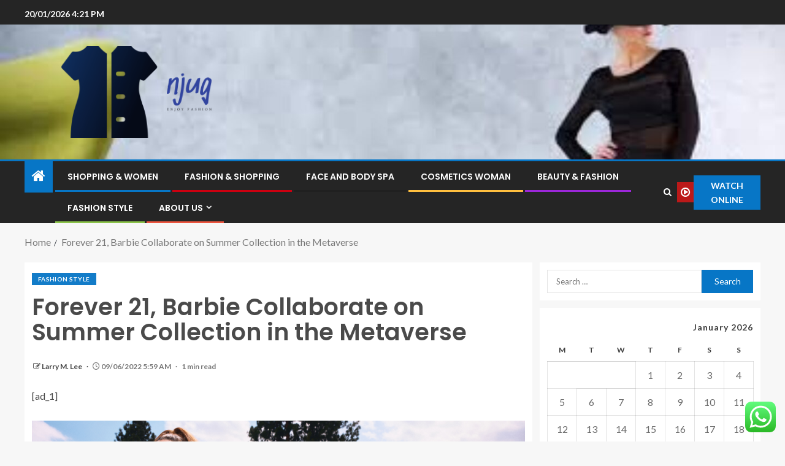

--- FILE ---
content_type: text/html; charset=UTF-8
request_url: https://njug.co.uk/forever-21-barbie-collaborate-on-summer-collection-in-the-metaverse.html
body_size: 24565
content:
<!doctype html>
<html lang="en-US">
<head>
    <meta charset="UTF-8">
    <meta name="viewport" content="width=device-width, initial-scale=1">
    <link rel="profile" href="https://gmpg.org/xfn/11">

    <title>Forever 21, Barbie Collaborate on Summer Collection in the Metaverse &#8211; njug</title>
<meta name='robots' content='max-image-preview:large' />
<link rel='dns-prefetch' href='//fonts.googleapis.com' />
<link rel="alternate" type="application/rss+xml" title="njug &raquo; Feed" href="https://njug.co.uk/feed" />
<link rel="alternate" type="application/rss+xml" title="njug &raquo; Comments Feed" href="https://njug.co.uk/comments/feed" />
<link rel="alternate" title="oEmbed (JSON)" type="application/json+oembed" href="https://njug.co.uk/wp-json/oembed/1.0/embed?url=https%3A%2F%2Fnjug.co.uk%2Fforever-21-barbie-collaborate-on-summer-collection-in-the-metaverse.html" />
<link rel="alternate" title="oEmbed (XML)" type="text/xml+oembed" href="https://njug.co.uk/wp-json/oembed/1.0/embed?url=https%3A%2F%2Fnjug.co.uk%2Fforever-21-barbie-collaborate-on-summer-collection-in-the-metaverse.html&#038;format=xml" />
<style id='wp-img-auto-sizes-contain-inline-css' type='text/css'>
img:is([sizes=auto i],[sizes^="auto," i]){contain-intrinsic-size:3000px 1500px}
/*# sourceURL=wp-img-auto-sizes-contain-inline-css */
</style>

<link rel='stylesheet' id='ht_ctc_main_css-css' href='https://njug.co.uk/wp-content/plugins/click-to-chat-for-whatsapp/new/inc/assets/css/main.css?ver=4.36' type='text/css' media='all' />
<style id='wp-emoji-styles-inline-css' type='text/css'>

	img.wp-smiley, img.emoji {
		display: inline !important;
		border: none !important;
		box-shadow: none !important;
		height: 1em !important;
		width: 1em !important;
		margin: 0 0.07em !important;
		vertical-align: -0.1em !important;
		background: none !important;
		padding: 0 !important;
	}
/*# sourceURL=wp-emoji-styles-inline-css */
</style>
<link rel='stylesheet' id='wp-block-library-css' href='https://njug.co.uk/wp-includes/css/dist/block-library/style.min.css?ver=6.9' type='text/css' media='all' />
<style id='wp-block-heading-inline-css' type='text/css'>
h1:where(.wp-block-heading).has-background,h2:where(.wp-block-heading).has-background,h3:where(.wp-block-heading).has-background,h4:where(.wp-block-heading).has-background,h5:where(.wp-block-heading).has-background,h6:where(.wp-block-heading).has-background{padding:1.25em 2.375em}h1.has-text-align-left[style*=writing-mode]:where([style*=vertical-lr]),h1.has-text-align-right[style*=writing-mode]:where([style*=vertical-rl]),h2.has-text-align-left[style*=writing-mode]:where([style*=vertical-lr]),h2.has-text-align-right[style*=writing-mode]:where([style*=vertical-rl]),h3.has-text-align-left[style*=writing-mode]:where([style*=vertical-lr]),h3.has-text-align-right[style*=writing-mode]:where([style*=vertical-rl]),h4.has-text-align-left[style*=writing-mode]:where([style*=vertical-lr]),h4.has-text-align-right[style*=writing-mode]:where([style*=vertical-rl]),h5.has-text-align-left[style*=writing-mode]:where([style*=vertical-lr]),h5.has-text-align-right[style*=writing-mode]:where([style*=vertical-rl]),h6.has-text-align-left[style*=writing-mode]:where([style*=vertical-lr]),h6.has-text-align-right[style*=writing-mode]:where([style*=vertical-rl]){rotate:180deg}
/*# sourceURL=https://njug.co.uk/wp-includes/blocks/heading/style.min.css */
</style>
<style id='wp-block-image-inline-css' type='text/css'>
.wp-block-image>a,.wp-block-image>figure>a{display:inline-block}.wp-block-image img{box-sizing:border-box;height:auto;max-width:100%;vertical-align:bottom}@media not (prefers-reduced-motion){.wp-block-image img.hide{visibility:hidden}.wp-block-image img.show{animation:show-content-image .4s}}.wp-block-image[style*=border-radius] img,.wp-block-image[style*=border-radius]>a{border-radius:inherit}.wp-block-image.has-custom-border img{box-sizing:border-box}.wp-block-image.aligncenter{text-align:center}.wp-block-image.alignfull>a,.wp-block-image.alignwide>a{width:100%}.wp-block-image.alignfull img,.wp-block-image.alignwide img{height:auto;width:100%}.wp-block-image .aligncenter,.wp-block-image .alignleft,.wp-block-image .alignright,.wp-block-image.aligncenter,.wp-block-image.alignleft,.wp-block-image.alignright{display:table}.wp-block-image .aligncenter>figcaption,.wp-block-image .alignleft>figcaption,.wp-block-image .alignright>figcaption,.wp-block-image.aligncenter>figcaption,.wp-block-image.alignleft>figcaption,.wp-block-image.alignright>figcaption{caption-side:bottom;display:table-caption}.wp-block-image .alignleft{float:left;margin:.5em 1em .5em 0}.wp-block-image .alignright{float:right;margin:.5em 0 .5em 1em}.wp-block-image .aligncenter{margin-left:auto;margin-right:auto}.wp-block-image :where(figcaption){margin-bottom:1em;margin-top:.5em}.wp-block-image.is-style-circle-mask img{border-radius:9999px}@supports ((-webkit-mask-image:none) or (mask-image:none)) or (-webkit-mask-image:none){.wp-block-image.is-style-circle-mask img{border-radius:0;-webkit-mask-image:url('data:image/svg+xml;utf8,<svg viewBox="0 0 100 100" xmlns="http://www.w3.org/2000/svg"><circle cx="50" cy="50" r="50"/></svg>');mask-image:url('data:image/svg+xml;utf8,<svg viewBox="0 0 100 100" xmlns="http://www.w3.org/2000/svg"><circle cx="50" cy="50" r="50"/></svg>');mask-mode:alpha;-webkit-mask-position:center;mask-position:center;-webkit-mask-repeat:no-repeat;mask-repeat:no-repeat;-webkit-mask-size:contain;mask-size:contain}}:root :where(.wp-block-image.is-style-rounded img,.wp-block-image .is-style-rounded img){border-radius:9999px}.wp-block-image figure{margin:0}.wp-lightbox-container{display:flex;flex-direction:column;position:relative}.wp-lightbox-container img{cursor:zoom-in}.wp-lightbox-container img:hover+button{opacity:1}.wp-lightbox-container button{align-items:center;backdrop-filter:blur(16px) saturate(180%);background-color:#5a5a5a40;border:none;border-radius:4px;cursor:zoom-in;display:flex;height:20px;justify-content:center;opacity:0;padding:0;position:absolute;right:16px;text-align:center;top:16px;width:20px;z-index:100}@media not (prefers-reduced-motion){.wp-lightbox-container button{transition:opacity .2s ease}}.wp-lightbox-container button:focus-visible{outline:3px auto #5a5a5a40;outline:3px auto -webkit-focus-ring-color;outline-offset:3px}.wp-lightbox-container button:hover{cursor:pointer;opacity:1}.wp-lightbox-container button:focus{opacity:1}.wp-lightbox-container button:focus,.wp-lightbox-container button:hover,.wp-lightbox-container button:not(:hover):not(:active):not(.has-background){background-color:#5a5a5a40;border:none}.wp-lightbox-overlay{box-sizing:border-box;cursor:zoom-out;height:100vh;left:0;overflow:hidden;position:fixed;top:0;visibility:hidden;width:100%;z-index:100000}.wp-lightbox-overlay .close-button{align-items:center;cursor:pointer;display:flex;justify-content:center;min-height:40px;min-width:40px;padding:0;position:absolute;right:calc(env(safe-area-inset-right) + 16px);top:calc(env(safe-area-inset-top) + 16px);z-index:5000000}.wp-lightbox-overlay .close-button:focus,.wp-lightbox-overlay .close-button:hover,.wp-lightbox-overlay .close-button:not(:hover):not(:active):not(.has-background){background:none;border:none}.wp-lightbox-overlay .lightbox-image-container{height:var(--wp--lightbox-container-height);left:50%;overflow:hidden;position:absolute;top:50%;transform:translate(-50%,-50%);transform-origin:top left;width:var(--wp--lightbox-container-width);z-index:9999999999}.wp-lightbox-overlay .wp-block-image{align-items:center;box-sizing:border-box;display:flex;height:100%;justify-content:center;margin:0;position:relative;transform-origin:0 0;width:100%;z-index:3000000}.wp-lightbox-overlay .wp-block-image img{height:var(--wp--lightbox-image-height);min-height:var(--wp--lightbox-image-height);min-width:var(--wp--lightbox-image-width);width:var(--wp--lightbox-image-width)}.wp-lightbox-overlay .wp-block-image figcaption{display:none}.wp-lightbox-overlay button{background:none;border:none}.wp-lightbox-overlay .scrim{background-color:#fff;height:100%;opacity:.9;position:absolute;width:100%;z-index:2000000}.wp-lightbox-overlay.active{visibility:visible}@media not (prefers-reduced-motion){.wp-lightbox-overlay.active{animation:turn-on-visibility .25s both}.wp-lightbox-overlay.active img{animation:turn-on-visibility .35s both}.wp-lightbox-overlay.show-closing-animation:not(.active){animation:turn-off-visibility .35s both}.wp-lightbox-overlay.show-closing-animation:not(.active) img{animation:turn-off-visibility .25s both}.wp-lightbox-overlay.zoom.active{animation:none;opacity:1;visibility:visible}.wp-lightbox-overlay.zoom.active .lightbox-image-container{animation:lightbox-zoom-in .4s}.wp-lightbox-overlay.zoom.active .lightbox-image-container img{animation:none}.wp-lightbox-overlay.zoom.active .scrim{animation:turn-on-visibility .4s forwards}.wp-lightbox-overlay.zoom.show-closing-animation:not(.active){animation:none}.wp-lightbox-overlay.zoom.show-closing-animation:not(.active) .lightbox-image-container{animation:lightbox-zoom-out .4s}.wp-lightbox-overlay.zoom.show-closing-animation:not(.active) .lightbox-image-container img{animation:none}.wp-lightbox-overlay.zoom.show-closing-animation:not(.active) .scrim{animation:turn-off-visibility .4s forwards}}@keyframes show-content-image{0%{visibility:hidden}99%{visibility:hidden}to{visibility:visible}}@keyframes turn-on-visibility{0%{opacity:0}to{opacity:1}}@keyframes turn-off-visibility{0%{opacity:1;visibility:visible}99%{opacity:0;visibility:visible}to{opacity:0;visibility:hidden}}@keyframes lightbox-zoom-in{0%{transform:translate(calc((-100vw + var(--wp--lightbox-scrollbar-width))/2 + var(--wp--lightbox-initial-left-position)),calc(-50vh + var(--wp--lightbox-initial-top-position))) scale(var(--wp--lightbox-scale))}to{transform:translate(-50%,-50%) scale(1)}}@keyframes lightbox-zoom-out{0%{transform:translate(-50%,-50%) scale(1);visibility:visible}99%{visibility:visible}to{transform:translate(calc((-100vw + var(--wp--lightbox-scrollbar-width))/2 + var(--wp--lightbox-initial-left-position)),calc(-50vh + var(--wp--lightbox-initial-top-position))) scale(var(--wp--lightbox-scale));visibility:hidden}}
/*# sourceURL=https://njug.co.uk/wp-includes/blocks/image/style.min.css */
</style>
<style id='wp-block-image-theme-inline-css' type='text/css'>
:root :where(.wp-block-image figcaption){color:#555;font-size:13px;text-align:center}.is-dark-theme :root :where(.wp-block-image figcaption){color:#ffffffa6}.wp-block-image{margin:0 0 1em}
/*# sourceURL=https://njug.co.uk/wp-includes/blocks/image/theme.min.css */
</style>
<style id='wp-block-list-inline-css' type='text/css'>
ol,ul{box-sizing:border-box}:root :where(.wp-block-list.has-background){padding:1.25em 2.375em}
/*# sourceURL=https://njug.co.uk/wp-includes/blocks/list/style.min.css */
</style>
<style id='wp-block-paragraph-inline-css' type='text/css'>
.is-small-text{font-size:.875em}.is-regular-text{font-size:1em}.is-large-text{font-size:2.25em}.is-larger-text{font-size:3em}.has-drop-cap:not(:focus):first-letter{float:left;font-size:8.4em;font-style:normal;font-weight:100;line-height:.68;margin:.05em .1em 0 0;text-transform:uppercase}body.rtl .has-drop-cap:not(:focus):first-letter{float:none;margin-left:.1em}p.has-drop-cap.has-background{overflow:hidden}:root :where(p.has-background){padding:1.25em 2.375em}:where(p.has-text-color:not(.has-link-color)) a{color:inherit}p.has-text-align-left[style*="writing-mode:vertical-lr"],p.has-text-align-right[style*="writing-mode:vertical-rl"]{rotate:180deg}
/*# sourceURL=https://njug.co.uk/wp-includes/blocks/paragraph/style.min.css */
</style>
<style id='global-styles-inline-css' type='text/css'>
:root{--wp--preset--aspect-ratio--square: 1;--wp--preset--aspect-ratio--4-3: 4/3;--wp--preset--aspect-ratio--3-4: 3/4;--wp--preset--aspect-ratio--3-2: 3/2;--wp--preset--aspect-ratio--2-3: 2/3;--wp--preset--aspect-ratio--16-9: 16/9;--wp--preset--aspect-ratio--9-16: 9/16;--wp--preset--color--black: #000000;--wp--preset--color--cyan-bluish-gray: #abb8c3;--wp--preset--color--white: #ffffff;--wp--preset--color--pale-pink: #f78da7;--wp--preset--color--vivid-red: #cf2e2e;--wp--preset--color--luminous-vivid-orange: #ff6900;--wp--preset--color--luminous-vivid-amber: #fcb900;--wp--preset--color--light-green-cyan: #7bdcb5;--wp--preset--color--vivid-green-cyan: #00d084;--wp--preset--color--pale-cyan-blue: #8ed1fc;--wp--preset--color--vivid-cyan-blue: #0693e3;--wp--preset--color--vivid-purple: #9b51e0;--wp--preset--gradient--vivid-cyan-blue-to-vivid-purple: linear-gradient(135deg,rgb(6,147,227) 0%,rgb(155,81,224) 100%);--wp--preset--gradient--light-green-cyan-to-vivid-green-cyan: linear-gradient(135deg,rgb(122,220,180) 0%,rgb(0,208,130) 100%);--wp--preset--gradient--luminous-vivid-amber-to-luminous-vivid-orange: linear-gradient(135deg,rgb(252,185,0) 0%,rgb(255,105,0) 100%);--wp--preset--gradient--luminous-vivid-orange-to-vivid-red: linear-gradient(135deg,rgb(255,105,0) 0%,rgb(207,46,46) 100%);--wp--preset--gradient--very-light-gray-to-cyan-bluish-gray: linear-gradient(135deg,rgb(238,238,238) 0%,rgb(169,184,195) 100%);--wp--preset--gradient--cool-to-warm-spectrum: linear-gradient(135deg,rgb(74,234,220) 0%,rgb(151,120,209) 20%,rgb(207,42,186) 40%,rgb(238,44,130) 60%,rgb(251,105,98) 80%,rgb(254,248,76) 100%);--wp--preset--gradient--blush-light-purple: linear-gradient(135deg,rgb(255,206,236) 0%,rgb(152,150,240) 100%);--wp--preset--gradient--blush-bordeaux: linear-gradient(135deg,rgb(254,205,165) 0%,rgb(254,45,45) 50%,rgb(107,0,62) 100%);--wp--preset--gradient--luminous-dusk: linear-gradient(135deg,rgb(255,203,112) 0%,rgb(199,81,192) 50%,rgb(65,88,208) 100%);--wp--preset--gradient--pale-ocean: linear-gradient(135deg,rgb(255,245,203) 0%,rgb(182,227,212) 50%,rgb(51,167,181) 100%);--wp--preset--gradient--electric-grass: linear-gradient(135deg,rgb(202,248,128) 0%,rgb(113,206,126) 100%);--wp--preset--gradient--midnight: linear-gradient(135deg,rgb(2,3,129) 0%,rgb(40,116,252) 100%);--wp--preset--font-size--small: 13px;--wp--preset--font-size--medium: 20px;--wp--preset--font-size--large: 36px;--wp--preset--font-size--x-large: 42px;--wp--preset--spacing--20: 0.44rem;--wp--preset--spacing--30: 0.67rem;--wp--preset--spacing--40: 1rem;--wp--preset--spacing--50: 1.5rem;--wp--preset--spacing--60: 2.25rem;--wp--preset--spacing--70: 3.38rem;--wp--preset--spacing--80: 5.06rem;--wp--preset--shadow--natural: 6px 6px 9px rgba(0, 0, 0, 0.2);--wp--preset--shadow--deep: 12px 12px 50px rgba(0, 0, 0, 0.4);--wp--preset--shadow--sharp: 6px 6px 0px rgba(0, 0, 0, 0.2);--wp--preset--shadow--outlined: 6px 6px 0px -3px rgb(255, 255, 255), 6px 6px rgb(0, 0, 0);--wp--preset--shadow--crisp: 6px 6px 0px rgb(0, 0, 0);}:root { --wp--style--global--content-size: 805px;--wp--style--global--wide-size: 1200px; }:where(body) { margin: 0; }.wp-site-blocks > .alignleft { float: left; margin-right: 2em; }.wp-site-blocks > .alignright { float: right; margin-left: 2em; }.wp-site-blocks > .aligncenter { justify-content: center; margin-left: auto; margin-right: auto; }:where(.wp-site-blocks) > * { margin-block-start: 24px; margin-block-end: 0; }:where(.wp-site-blocks) > :first-child { margin-block-start: 0; }:where(.wp-site-blocks) > :last-child { margin-block-end: 0; }:root { --wp--style--block-gap: 24px; }:root :where(.is-layout-flow) > :first-child{margin-block-start: 0;}:root :where(.is-layout-flow) > :last-child{margin-block-end: 0;}:root :where(.is-layout-flow) > *{margin-block-start: 24px;margin-block-end: 0;}:root :where(.is-layout-constrained) > :first-child{margin-block-start: 0;}:root :where(.is-layout-constrained) > :last-child{margin-block-end: 0;}:root :where(.is-layout-constrained) > *{margin-block-start: 24px;margin-block-end: 0;}:root :where(.is-layout-flex){gap: 24px;}:root :where(.is-layout-grid){gap: 24px;}.is-layout-flow > .alignleft{float: left;margin-inline-start: 0;margin-inline-end: 2em;}.is-layout-flow > .alignright{float: right;margin-inline-start: 2em;margin-inline-end: 0;}.is-layout-flow > .aligncenter{margin-left: auto !important;margin-right: auto !important;}.is-layout-constrained > .alignleft{float: left;margin-inline-start: 0;margin-inline-end: 2em;}.is-layout-constrained > .alignright{float: right;margin-inline-start: 2em;margin-inline-end: 0;}.is-layout-constrained > .aligncenter{margin-left: auto !important;margin-right: auto !important;}.is-layout-constrained > :where(:not(.alignleft):not(.alignright):not(.alignfull)){max-width: var(--wp--style--global--content-size);margin-left: auto !important;margin-right: auto !important;}.is-layout-constrained > .alignwide{max-width: var(--wp--style--global--wide-size);}body .is-layout-flex{display: flex;}.is-layout-flex{flex-wrap: wrap;align-items: center;}.is-layout-flex > :is(*, div){margin: 0;}body .is-layout-grid{display: grid;}.is-layout-grid > :is(*, div){margin: 0;}body{padding-top: 0px;padding-right: 0px;padding-bottom: 0px;padding-left: 0px;}a:where(:not(.wp-element-button)){text-decoration: none;}:root :where(.wp-element-button, .wp-block-button__link){background-color: #32373c;border-radius: 0;border-width: 0;color: #fff;font-family: inherit;font-size: inherit;font-style: inherit;font-weight: inherit;letter-spacing: inherit;line-height: inherit;padding-top: calc(0.667em + 2px);padding-right: calc(1.333em + 2px);padding-bottom: calc(0.667em + 2px);padding-left: calc(1.333em + 2px);text-decoration: none;text-transform: inherit;}.has-black-color{color: var(--wp--preset--color--black) !important;}.has-cyan-bluish-gray-color{color: var(--wp--preset--color--cyan-bluish-gray) !important;}.has-white-color{color: var(--wp--preset--color--white) !important;}.has-pale-pink-color{color: var(--wp--preset--color--pale-pink) !important;}.has-vivid-red-color{color: var(--wp--preset--color--vivid-red) !important;}.has-luminous-vivid-orange-color{color: var(--wp--preset--color--luminous-vivid-orange) !important;}.has-luminous-vivid-amber-color{color: var(--wp--preset--color--luminous-vivid-amber) !important;}.has-light-green-cyan-color{color: var(--wp--preset--color--light-green-cyan) !important;}.has-vivid-green-cyan-color{color: var(--wp--preset--color--vivid-green-cyan) !important;}.has-pale-cyan-blue-color{color: var(--wp--preset--color--pale-cyan-blue) !important;}.has-vivid-cyan-blue-color{color: var(--wp--preset--color--vivid-cyan-blue) !important;}.has-vivid-purple-color{color: var(--wp--preset--color--vivid-purple) !important;}.has-black-background-color{background-color: var(--wp--preset--color--black) !important;}.has-cyan-bluish-gray-background-color{background-color: var(--wp--preset--color--cyan-bluish-gray) !important;}.has-white-background-color{background-color: var(--wp--preset--color--white) !important;}.has-pale-pink-background-color{background-color: var(--wp--preset--color--pale-pink) !important;}.has-vivid-red-background-color{background-color: var(--wp--preset--color--vivid-red) !important;}.has-luminous-vivid-orange-background-color{background-color: var(--wp--preset--color--luminous-vivid-orange) !important;}.has-luminous-vivid-amber-background-color{background-color: var(--wp--preset--color--luminous-vivid-amber) !important;}.has-light-green-cyan-background-color{background-color: var(--wp--preset--color--light-green-cyan) !important;}.has-vivid-green-cyan-background-color{background-color: var(--wp--preset--color--vivid-green-cyan) !important;}.has-pale-cyan-blue-background-color{background-color: var(--wp--preset--color--pale-cyan-blue) !important;}.has-vivid-cyan-blue-background-color{background-color: var(--wp--preset--color--vivid-cyan-blue) !important;}.has-vivid-purple-background-color{background-color: var(--wp--preset--color--vivid-purple) !important;}.has-black-border-color{border-color: var(--wp--preset--color--black) !important;}.has-cyan-bluish-gray-border-color{border-color: var(--wp--preset--color--cyan-bluish-gray) !important;}.has-white-border-color{border-color: var(--wp--preset--color--white) !important;}.has-pale-pink-border-color{border-color: var(--wp--preset--color--pale-pink) !important;}.has-vivid-red-border-color{border-color: var(--wp--preset--color--vivid-red) !important;}.has-luminous-vivid-orange-border-color{border-color: var(--wp--preset--color--luminous-vivid-orange) !important;}.has-luminous-vivid-amber-border-color{border-color: var(--wp--preset--color--luminous-vivid-amber) !important;}.has-light-green-cyan-border-color{border-color: var(--wp--preset--color--light-green-cyan) !important;}.has-vivid-green-cyan-border-color{border-color: var(--wp--preset--color--vivid-green-cyan) !important;}.has-pale-cyan-blue-border-color{border-color: var(--wp--preset--color--pale-cyan-blue) !important;}.has-vivid-cyan-blue-border-color{border-color: var(--wp--preset--color--vivid-cyan-blue) !important;}.has-vivid-purple-border-color{border-color: var(--wp--preset--color--vivid-purple) !important;}.has-vivid-cyan-blue-to-vivid-purple-gradient-background{background: var(--wp--preset--gradient--vivid-cyan-blue-to-vivid-purple) !important;}.has-light-green-cyan-to-vivid-green-cyan-gradient-background{background: var(--wp--preset--gradient--light-green-cyan-to-vivid-green-cyan) !important;}.has-luminous-vivid-amber-to-luminous-vivid-orange-gradient-background{background: var(--wp--preset--gradient--luminous-vivid-amber-to-luminous-vivid-orange) !important;}.has-luminous-vivid-orange-to-vivid-red-gradient-background{background: var(--wp--preset--gradient--luminous-vivid-orange-to-vivid-red) !important;}.has-very-light-gray-to-cyan-bluish-gray-gradient-background{background: var(--wp--preset--gradient--very-light-gray-to-cyan-bluish-gray) !important;}.has-cool-to-warm-spectrum-gradient-background{background: var(--wp--preset--gradient--cool-to-warm-spectrum) !important;}.has-blush-light-purple-gradient-background{background: var(--wp--preset--gradient--blush-light-purple) !important;}.has-blush-bordeaux-gradient-background{background: var(--wp--preset--gradient--blush-bordeaux) !important;}.has-luminous-dusk-gradient-background{background: var(--wp--preset--gradient--luminous-dusk) !important;}.has-pale-ocean-gradient-background{background: var(--wp--preset--gradient--pale-ocean) !important;}.has-electric-grass-gradient-background{background: var(--wp--preset--gradient--electric-grass) !important;}.has-midnight-gradient-background{background: var(--wp--preset--gradient--midnight) !important;}.has-small-font-size{font-size: var(--wp--preset--font-size--small) !important;}.has-medium-font-size{font-size: var(--wp--preset--font-size--medium) !important;}.has-large-font-size{font-size: var(--wp--preset--font-size--large) !important;}.has-x-large-font-size{font-size: var(--wp--preset--font-size--x-large) !important;}
/*# sourceURL=global-styles-inline-css */
</style>

<link rel='stylesheet' id='contact-form-7-css' href='https://njug.co.uk/wp-content/plugins/contact-form-7/includes/css/styles.css?ver=6.1.4' type='text/css' media='all' />
<style id='contact-form-7-inline-css' type='text/css'>
.wpcf7 .wpcf7-recaptcha iframe {margin-bottom: 0;}.wpcf7 .wpcf7-recaptcha[data-align="center"] > div {margin: 0 auto;}.wpcf7 .wpcf7-recaptcha[data-align="right"] > div {margin: 0 0 0 auto;}
/*# sourceURL=contact-form-7-inline-css */
</style>
<link rel='stylesheet' id='ez-toc-css' href='https://njug.co.uk/wp-content/plugins/easy-table-of-contents/assets/css/screen.min.css?ver=2.0.80' type='text/css' media='all' />
<style id='ez-toc-inline-css' type='text/css'>
div#ez-toc-container .ez-toc-title {font-size: 120%;}div#ez-toc-container .ez-toc-title {font-weight: 500;}div#ez-toc-container ul li , div#ez-toc-container ul li a {font-size: 95%;}div#ez-toc-container ul li , div#ez-toc-container ul li a {font-weight: 500;}div#ez-toc-container nav ul ul li {font-size: 90%;}.ez-toc-box-title {font-weight: bold; margin-bottom: 10px; text-align: center; text-transform: uppercase; letter-spacing: 1px; color: #666; padding-bottom: 5px;position:absolute;top:-4%;left:5%;background-color: inherit;transition: top 0.3s ease;}.ez-toc-box-title.toc-closed {top:-25%;}
.ez-toc-container-direction {direction: ltr;}.ez-toc-counter ul{counter-reset: item ;}.ez-toc-counter nav ul li a::before {content: counters(item, '.', decimal) '. ';display: inline-block;counter-increment: item;flex-grow: 0;flex-shrink: 0;margin-right: .2em; float: left; }.ez-toc-widget-direction {direction: ltr;}.ez-toc-widget-container ul{counter-reset: item ;}.ez-toc-widget-container nav ul li a::before {content: counters(item, '.', decimal) '. ';display: inline-block;counter-increment: item;flex-grow: 0;flex-shrink: 0;margin-right: .2em; float: left; }
/*# sourceURL=ez-toc-inline-css */
</style>
<link rel='stylesheet' id='aft-icons-css' href='https://njug.co.uk/wp-content/themes/enternews/assets/icons/style.css?ver=6.9' type='text/css' media='all' />
<link rel='stylesheet' id='bootstrap-css' href='https://njug.co.uk/wp-content/themes/enternews/assets/bootstrap/css/bootstrap.min.css?ver=6.9' type='text/css' media='all' />
<link rel='stylesheet' id='slick-css-css' href='https://njug.co.uk/wp-content/themes/enternews/assets/slick/css/slick.min.css?ver=6.9' type='text/css' media='all' />
<link rel='stylesheet' id='sidr-css' href='https://njug.co.uk/wp-content/themes/enternews/assets/sidr/css/jquery.sidr.dark.css?ver=6.9' type='text/css' media='all' />
<link rel='stylesheet' id='magnific-popup-css' href='https://njug.co.uk/wp-content/themes/enternews/assets/magnific-popup/magnific-popup.css?ver=6.9' type='text/css' media='all' />
<link rel='stylesheet' id='enternews-google-fonts-css' href='https://fonts.googleapis.com/css?family=Lato:400,300,400italic,900,700|Poppins:300,400,500,600,700|Roboto:100,300,400,500,700&#038;subset=latin,latin-ext' type='text/css' media='all' />
<link rel='stylesheet' id='enternews-style-css' href='https://njug.co.uk/wp-content/themes/enternews/style.css?ver=6.9' type='text/css' media='all' />
<style id='enternews-style-inline-css' type='text/css'>

        
            body,
            button,
            input,
            select,
            optgroup,
            textarea,
            p,
            .min-read,
            .enternews-widget.widget ul.cat-links li a
            {
            font-family: Lato;
            }
        
                    .enternews-widget.widget ul.nav-tabs li a,
            .nav-tabs>li,
            .main-navigation ul li a,
            body .post-excerpt,
            .sidebar-area .social-widget-menu ul li a .screen-reader-text,
            .site-title, h1, h2, h3, h4, h5, h6 {
            font-family: Poppins;
            }
        
                    .enternews-widget.widget .widget-title + ul li a,
            h4.af-author-display-name,
            .exclusive-posts .marquee a .circle-title-texts h4,
            .read-title h4 {
            font-family: Roboto;
            }

        

                    #af-preloader{
            background-color: #f5f2ee            }
        
        
            body.aft-default-mode .aft-widget-background-secondary-background.widget.enternews_youtube_video_slider_widget .widget-block .af-widget-body,
            body .post-excerpt::before,
            .enternews-widget .woocommerce-product-search button[type="submit"],
            body .enternews_author_info_widget.aft-widget-background-secondary-background.widget .widget-block,
            body .aft-widget-background-secondary-background.widget .widget-block .read-single,
            .secondary-sidebar-background #secondary,
            body .enternews_tabbed_posts_widget .nav-tabs > li > a.active,
            body .enternews_tabbed_posts_widget .nav-tabs > li > a.active:hover,
            body.aft-default-mode .enternews_posts_slider_widget.aft-widget-background-secondary-background .widget-block,
            body.aft-dark-mode .enternews_posts_slider_widget.aft-widget-background-secondary-background .widget-block,

            .aft-widget-background-secondary-background .social-widget-menu ul li a,
            .aft-widget-background-secondary-background .social-widget-menu ul li a[href*="facebook.com"],
            .aft-widget-background-secondary-background .social-widget-menu ul li a[href*="dribble.com"],
            .aft-widget-background-secondary-background .social-widget-menu ul li a[href*="vk.com"],
            .aft-widget-background-secondary-background .social-widget-menu ul li a[href*="x.com"],
            .aft-widget-background-secondary-background .social-widget-menu ul li a[href*="twitter.com"],
            .aft-widget-background-secondary-background .social-widget-menu ul li a[href*="linkedin.com"],
            .aft-widget-background-secondary-background .social-widget-menu ul li a[href*="instagram.com"],
            .aft-widget-background-secondary-background .social-widget-menu ul li a[href*="youtube.com"],
            .aft-widget-background-secondary-background .social-widget-menu ul li a[href*="vimeo.com"],
            .aft-widget-background-secondary-background .social-widget-menu ul li a[href*="pinterest.com"],
            .aft-widget-background-secondary-background .social-widget-menu ul li a[href*="tumblr.com"],
            .aft-widget-background-secondary-background .social-widget-menu ul li a[href*="wordpress.org"],
            .aft-widget-background-secondary-background .social-widget-menu ul li a[href*="whatsapp.com"],
            .aft-widget-background-secondary-background .social-widget-menu ul li a[href*="reddit.com"],
            .aft-widget-background-secondary-background .social-widget-menu ul li a[href*="t.me"],
            .aft-widget-background-secondary-background .social-widget-menu ul li a[href*="ok.ru"],
            .aft-widget-background-secondary-background .social-widget-menu ul li a[href*="wechat.com"],
            .aft-widget-background-secondary-background .social-widget-menu ul li a[href*="weibo.com"],
            .aft-widget-background-secondary-background .social-widget-menu ul li a[href*="github.com"],

            body.aft-dark-mode .is-style-fill a.wp-block-button__link:not(.has-text-color),
            body.aft-default-mode .is-style-fill a.wp-block-button__link:not(.has-text-color),

            body.aft-default-mode .aft-main-banner-section .af-banner-carousel-1.secondary-background,
            body.aft-dark-mode .aft-main-banner-section .af-banner-carousel-1.secondary-background,

            body.aft-default-mode .aft-main-banner-section .af-editors-pick .secondary-background .af-sec-post .read-single,
            body.aft-dark-mode .aft-main-banner-section .af-editors-pick .secondary-background .af-sec-post .read-single,

            body.aft-default-mode .aft-main-banner-section .af-trending-news-part .trending-posts.secondary-background .read-single,
            body.aft-dark-mode .aft-main-banner-section .af-trending-news-part .trending-posts.secondary-background .read-single,

            body.aft-dark-mode.alternative-sidebar-background #secondary .widget-title .header-after::before,
            body.aft-default-mode .wp-block-group .wp-block-comments-title::before,
            body.aft-default-mode .wp-block-group .wp-block-heading::before,
            body.aft-default-mode .wp-block-search__label::before,
            body .widget-title .header-after:before,
            body .widget-title .category-color-1.header-after::before,
            body .header-style1 .header-right-part .popular-tag-custom-link > div.custom-menu-link a > span,
            body .aft-home-icon,
            body.aft-dark-mode input[type="submit"],
            body .entry-header-details .af-post-format i:after,
            body.aft-default-mode .enternews-pagination .nav-links .page-numbers.current,
            body #scroll-up,
            .wp-block-search__button,
            body.aft-dark-mode button,
            body.aft-dark-mode input[type="button"],
            body.aft-dark-mode input[type="reset"],
            body.aft-dark-mode input[type="submit"],
            body input[type="reset"],
            body input[type="submit"],
            body input[type="button"],
            body .inner-suscribe input[type=submit],
            body .widget-title .header-after:after,
            body .widget-title .category-color-1.header-after:after,
            body.aft-default-mode .inner-suscribe input[type=submit],
            body.aft-default-mode .enternews_tabbed_posts_widget .nav-tabs > li > a.active:hover,
            body.aft-default-mode .enternews_tabbed_posts_widget .nav-tabs > li > a.active,
            body .aft-main-banner-section .aft-trending-latest-popular .nav-tabs>li.active,
            body .header-style1 .header-right-part > div.custom-menu-link > a,
            body .aft-popular-taxonomies-lists ul li a span.tag-count,
            body .aft-widget-background-secondary-background.widget .widget-block .read-single
            {
            background-color: #0776C6;
            }
            body.aft-dark-mode .is-style-outline a.wp-block-button__link:not(.has-text-color):hover,
            body.aft-default-mode .is-style-outline a.wp-block-button__link:not(.has-text-color):hover,
            body.aft-dark-mode .is-style-outline a.wp-block-button__link:not(.has-text-color),
            body.aft-default-mode .is-style-outline a.wp-block-button__link:not(.has-text-color),
            body.aft-dark-mode:not(.alternative-sidebar-background) #secondary .color-pad .wp-calendar-nav span a:not(.enternews-categories),
            body .enternews-pagination .nav-links .page-numbers:not(.current),
            body.aft-dark-mode .site-footer #wp-calendar tfoot tr td a,
            body.aft-dark-mode #wp-calendar tfoot td a,
            body.aft-default-mode .site-footer #wp-calendar tfoot tr td a,
            body.aft-default-mode #wp-calendar tfoot td a,
            body.aft-dark-mode #wp-calendar tfoot td a,
            body.aft-default-mode .wp-calendar-nav span a,
            body.aft-default-mode .wp-calendar-nav span a:visited,
            body.aft-dark-mode .wp-calendar-nav span a,
            body.aft-dark-mode #wp-calendar tbody td a,
            body.aft-dark-mode #wp-calendar tbody td#today,
            body.aft-dark-mode:not(.alternative-sidebar-background) #secondary .color-pad #wp-calendar tbody td a:not(.enternews-categories),
            body.aft-default-mode #wp-calendar tbody td#today,
            body.aft-default-mode #wp-calendar tbody td a,
            body.aft-default-mode .sticky .read-title h4 a:before {
            color: #0776C6;
            }

            body .post-excerpt {
            border-left-color: #0776C6;
            }

            body.aft-dark-mode .read-img .min-read-post-comment:after,
            body.aft-default-mode .read-img .min-read-post-comment:after{
            border-top-color: #0776C6;
            }

            body .af-fancy-spinner .af-ring:nth-child(1){
            border-right-color: #0776C6;
            }
            body.aft-dark-mode .enternews-pagination .nav-links .page-numbers.current {
            background-color: #0776C6;
            }
            body.aft-dark-mode .is-style-outline a.wp-block-button__link:not(.has-text-color),
            body.aft-default-mode .is-style-outline a.wp-block-button__link:not(.has-text-color),
            body.aft-dark-mode .enternews-pagination .nav-links .page-numbers,
            body.aft-default-mode .enternews-pagination .nav-links .page-numbers,
            body .af-sp-wave:after,
            body .bottom-bar{
            border-color: #0776C6;
            }

        
        .elementor-default .elementor-section.elementor-section-full_width > .elementor-container,
        .elementor-default .elementor-section.elementor-section-boxed > .elementor-container,
        .elementor-page .elementor-section.elementor-section-full_width > .elementor-container,
        .elementor-page .elementor-section.elementor-section-boxed > .elementor-container{
        max-width: 1200px;
        }
        .full-width-content .elementor-section-stretched,
        .align-content-left .elementor-section-stretched,
        .align-content-right .elementor-section-stretched {
        max-width: 100%;
        left: 0 !important;
        }

/*# sourceURL=enternews-style-inline-css */
</style>
<script type="text/javascript" src="https://njug.co.uk/wp-includes/js/jquery/jquery.min.js?ver=3.7.1" id="jquery-core-js"></script>
<script type="text/javascript" src="https://njug.co.uk/wp-includes/js/jquery/jquery-migrate.min.js?ver=3.4.1" id="jquery-migrate-js"></script>
<link rel="https://api.w.org/" href="https://njug.co.uk/wp-json/" /><link rel="alternate" title="JSON" type="application/json" href="https://njug.co.uk/wp-json/wp/v2/posts/2207" /><link rel="EditURI" type="application/rsd+xml" title="RSD" href="https://njug.co.uk/xmlrpc.php?rsd" />
<meta name="generator" content="WordPress 6.9" />
<link rel="canonical" href="https://njug.co.uk/forever-21-barbie-collaborate-on-summer-collection-in-the-metaverse.html" />
<link rel='shortlink' href='https://njug.co.uk/?p=2207' />
<!-- FIFU:meta:begin:image -->
<meta property="og:image" content="https://www.mytotalretail.com/wp-content/uploads/sites/14/2022/06/barbie.jpg" />
<!-- FIFU:meta:end:image --><!-- FIFU:meta:begin:twitter -->
<meta name="twitter:card" content="summary_large_image" />
<meta name="twitter:title" content="Forever 21, Barbie Collaborate on Summer Collection in the Metaverse" />
<meta name="twitter:description" content="" />
<meta name="twitter:image" content="https://www.mytotalretail.com/wp-content/uploads/sites/14/2022/06/barbie.jpg" />
<!-- FIFU:meta:end:twitter --><!-- HFCM by 99 Robots - Snippet # 3: Google Console -->
<meta name="google-site-verification" content="eW0JQLT8_y6X8njCoY_7Vr6-AHO6wyvKo4tVajp9Jzg" />
<!-- /end HFCM by 99 Robots -->
        <style type="text/css">
                        body .header-style1 .top-header.data-bg:before,
            body .header-style1 .main-header.data-bg:before {
                background: rgba(0, 0, 0, 0);
            }

                        .site-title,
            .site-description {
                position: absolute;
                clip: rect(1px, 1px, 1px, 1px);
                display: none;
            }

            
            

        </style>
        <link rel="icon" href="https://njug.co.uk/wp-content/uploads/2025/06/cropped-default-32x32.png" sizes="32x32" />
<link rel="icon" href="https://njug.co.uk/wp-content/uploads/2025/06/cropped-default-192x192.png" sizes="192x192" />
<link rel="apple-touch-icon" href="https://njug.co.uk/wp-content/uploads/2025/06/cropped-default-180x180.png" />
<meta name="msapplication-TileImage" content="https://njug.co.uk/wp-content/uploads/2025/06/cropped-default-270x270.png" />

<!-- FIFU:jsonld:begin -->
<script type="application/ld+json">{"@context":"https://schema.org","@type":"BlogPosting","headline":"Forever 21, Barbie Collaborate on Summer Collection in the Metaverse","url":"https://njug.co.uk/forever-21-barbie-collaborate-on-summer-collection-in-the-metaverse.html","mainEntityOfPage":"https://njug.co.uk/forever-21-barbie-collaborate-on-summer-collection-in-the-metaverse.html","image":[{"@type":"ImageObject","url":"https://www.mytotalretail.com/wp-content/uploads/sites/14/2022/06/barbie.jpg"}],"datePublished":"2022-06-09T05:59:54+00:00","dateModified":"2022-11-16T02:22:36+00:00","author":{"@type":"Person","name":"Larry M. Lee","url":"https://njug.co.uk/author/larry-m-lee"}}</script>
<!-- FIFU:jsonld:end -->
<link rel="preload" as="image" href="https://www.mytotalretail.com/wp-content/uploads/sites/14/2022/06/barbie.jpg"><link rel="preload" as="image" href="https://cdn-ildmmeg.nitrocdn.com/HsBoHCElQfPSMjUNFwFaglHkPqsfelDP/assets/images/optimized/rev-04caedd/hespokestyle.com/wp-content/uploads/2021/03/Contrast-Suit-Lining.jpg"><link rel="preload" as="image" href="https://img.freepik.com/free-photo/front-view-young-attractive-female-colored-coat-listening-music-holding-skateboard-pink-wall-model-female-young_140725-37731.jpg?ga=GA1.1.835852707.1745206623&#038;semt=ais_hybrid&#038;w=740"><link rel="preload" as="image" href="https://media.gq-magazine.co.uk/photos/5f11c9505c7c349fdae82d51/16:9/w_2560%2Cc_limit/20200717-roundup-trends-13.jpg"><link rel="preload" as="image" href="https://njug.co.uk/wp-content/uploads/2025/12/image.png"><link rel="preload" as="image" href="https://njug.co.uk/wp-content/uploads/2025/12/image.jpeg"><link rel="preload" as="image" href="https://cdn-ildmmeg.nitrocdn.com/HsBoHCElQfPSMjUNFwFaglHkPqsfelDP/assets/images/optimized/rev-04caedd/hespokestyle.com/wp-content/uploads/2021/03/Contrast-Suit-Lining.jpg"><link rel="preload" as="image" href="https://njug.co.uk/wp-content/uploads/2025/11/image-1-780x1024.jpeg"></head>









<body class="wp-singular post-template-default single single-post postid-2207 single-format-standard wp-custom-logo wp-embed-responsive wp-theme-enternews aft-sticky-sidebar aft-default-mode default-sidebar-background header-image-default aft-main-banner-wide aft-hide-comment-count-in-list aft-hide-minutes-read-in-list aft-hide-date-author-in-list default-content-layout content-with-single-sidebar align-content-left">

<div id="page" class="site">
    <a class="skip-link screen-reader-text" href="#content">Skip to content</a>


    
    <header id="masthead" class="header-style1 header-layout-side">

          <div class="top-header">
        <div class="container-wrapper">
            <div class="top-bar-flex">
                <div class="top-bar-left col-66">
                    <div class="date-bar-left">
                                                    <span class="topbar-date">
                                        20/01/2026 4:21 PM                                    </span>

                                                                    </div>
                                            <div class="af-secondary-menu">
                            <div class="container-wrapper">
                                
                            </div>
                        </div>
                                        </div>

                <div class="top-bar-right col-3">
  						<span class="aft-small-social-menu">
  							  						</span>
                </div>
            </div>
        </div>

    </div>
<div class="main-header  data-bg"
     data-background="https://njug.co.uk/wp-content/uploads/2025/06/cropped-images-3.jpg">
    <div class="container-wrapper">
        <div class="af-container-row af-flex-container af-main-header-container">

            
            <div class="af-flex-container af-inner-header-container pad aft-no-side-promo">

                <div class="logo-brand af-inner-item">
                    <div class="site-branding">
                        <a href="https://njug.co.uk/" class="custom-logo-link" rel="home"><img width="2560" height="1053" src="https://njug.co.uk/wp-content/uploads/2025/06/cover-3-scaled.png" class="custom-logo" alt="njug" decoding="async" fetchpriority="high" srcset="https://njug.co.uk/wp-content/uploads/2025/06/cover-3-scaled.png 2560w, https://njug.co.uk/wp-content/uploads/2025/06/cover-3-300x123.png 300w, https://njug.co.uk/wp-content/uploads/2025/06/cover-3-1024x421.png 1024w, https://njug.co.uk/wp-content/uploads/2025/06/cover-3-768x316.png 768w, https://njug.co.uk/wp-content/uploads/2025/06/cover-3-1536x632.png 1536w, https://njug.co.uk/wp-content/uploads/2025/06/cover-3-2048x843.png 2048w" sizes="(max-width: 2560px) 100vw, 2560px" /></a>                            <p class="site-title font-family-1">
                                <a href="https://njug.co.uk/"
                                   rel="home">njug</a>
                            </p>
                                                                            <p class="site-description">Enjoy Fashion</p>
                                            </div>
                </div>

                

                            </div>

        </div>
    </div>

</div>


      <div class="header-menu-part">
        <div id="main-navigation-bar" class="bottom-bar">
          <div class="navigation-section-wrapper">
            <div class="container-wrapper">
              <div class="header-middle-part">
                <div class="navigation-container">
                  <nav class="main-navigation clearfix">
                                          <span class="aft-home-icon">
                                                <a href="https://njug.co.uk" aria-label="Home">
                          <i class="fa fa-home"
                            aria-hidden="true"></i>
                        </a>
                      </span>
                                        <div class="main-navigation-container-items-wrapper">
                      <span
                        class="toggle-menu"
                        role="button"
                        aria-controls="primary-menu"
                        aria-expanded="false"
                        tabindex="0"
                        aria-label="Menu"
                        aria-expanded="false">
                        <a href="javascript:void(0)" aria-label="Menu" class="aft-void-menu">
                          <span class="screen-reader-text">
                            Primary Menu                          </span>
                          <i class="ham"></i>
                        </a>
                      </span>
                      <div class="menu main-menu menu-desktop show-menu-border"><ul id="primary-menu" class="menu"><li id="menu-item-2594" class="menu-item menu-item-type-taxonomy menu-item-object-category menu-item-2594"><a href="https://njug.co.uk/category/shopping-women">Shopping &amp; Women</a></li>
<li id="menu-item-2592" class="menu-item menu-item-type-taxonomy menu-item-object-category menu-item-2592"><a href="https://njug.co.uk/category/fashion-shopping">Fashion &amp; Shopping</a></li>
<li id="menu-item-2591" class="menu-item menu-item-type-taxonomy menu-item-object-category menu-item-2591"><a href="https://njug.co.uk/category/face-and-body-spa">Face and Body Spa</a></li>
<li id="menu-item-2590" class="menu-item menu-item-type-taxonomy menu-item-object-category menu-item-2590"><a href="https://njug.co.uk/category/cosmetics-woman">Cosmetics Woman</a></li>
<li id="menu-item-2589" class="menu-item menu-item-type-taxonomy menu-item-object-category menu-item-2589"><a href="https://njug.co.uk/category/beauty-fashion">Beauty &amp; Fashion</a></li>
<li id="menu-item-2593" class="menu-item menu-item-type-taxonomy menu-item-object-category current-post-ancestor current-menu-parent current-post-parent menu-item-2593"><a href="https://njug.co.uk/category/fashion-style">Fashion Style</a></li>
<li id="menu-item-2595" class="menu-item menu-item-type-post_type menu-item-object-page menu-item-has-children menu-item-2595"><a href="https://njug.co.uk/about-us">About Us</a>
<ul class="sub-menu">
	<li id="menu-item-2596" class="menu-item menu-item-type-post_type menu-item-object-page menu-item-2596"><a href="https://njug.co.uk/advertise-here">Advertise Here</a></li>
	<li id="menu-item-2597" class="menu-item menu-item-type-post_type menu-item-object-page menu-item-2597"><a href="https://njug.co.uk/contact-us">Contact Us</a></li>
	<li id="menu-item-2598" class="menu-item menu-item-type-post_type menu-item-object-page menu-item-2598"><a href="https://njug.co.uk/privacy-policy">Privacy Policy</a></li>
	<li id="menu-item-5827" class="menu-item menu-item-type-post_type menu-item-object-page menu-item-5827"><a href="https://njug.co.uk/sitemap">Sitemap</a></li>
</ul>
</li>
</ul></div>                    </div>
                  </nav>
                </div>
              </div>
              <div class="header-right-part">
                <div class="af-search-wrap">
                  <div class="search-overlay">
                    <a href="#" title="Search" aria-label="Search" class="search-icon">
                      <i class="fa fa-search"></i>
                    </a>
                    <div class="af-search-form">
                      <form role="search" method="get" class="search-form" action="https://njug.co.uk/">
				<label>
					<span class="screen-reader-text">Search for:</span>
					<input type="search" class="search-field" placeholder="Search &hellip;" value="" name="s" />
				</label>
				<input type="submit" class="search-submit" value="Search" />
			</form>                    </div>
                  </div>
                </div>
                <div class="popular-tag-custom-link">
                                      <div class="custom-menu-link">

                      <a href="">
                        <i class="fa fa-play-circle-o"
                          aria-hidden="true"></i>
                        <span>Watch Online</span>
                      </a>
                    </div>

                  
                </div>
              </div>
            </div>
          </div>
        </div>
      </div>

    </header>

    <!-- end slider-section -->

    
                   <div class="container-wrapper">
            <div class="af-breadcrumbs font-family-1 color-pad af-container-block-wrapper">

                <div role="navigation" aria-label="Breadcrumbs" class="breadcrumb-trail breadcrumbs" itemprop="breadcrumb"><ul class="trail-items" itemscope itemtype="http://schema.org/BreadcrumbList"><meta name="numberOfItems" content="2" /><meta name="itemListOrder" content="Ascending" /><li itemprop="itemListElement" itemscope itemtype="http://schema.org/ListItem" class="trail-item trail-begin"><a href="https://njug.co.uk" rel="home" itemprop="item"><span itemprop="name">Home</span></a><meta itemprop="position" content="1" /></li><li itemprop="itemListElement" itemscope itemtype="http://schema.org/ListItem" class="trail-item trail-end"><a href="https://njug.co.uk/forever-21-barbie-collaborate-on-summer-collection-in-the-metaverse.html" itemprop="item"><span itemprop="name">Forever 21, Barbie Collaborate on Summer Collection in the Metaverse</span></a><meta itemprop="position" content="2" /></li></ul></div>
            </div>
        </div>
        


    <div id="content" class="container-wrapper ">
    <div class="af-container-block-wrapper clearfix">
        <div id="primary" class="content-area ">
            <main id="main" class="site-main ">
                                    <article id="post-2207" class="post-2207 post type-post status-publish format-standard has-post-thumbnail hentry category-fashion-style tag-andres-ankle-jeans-fashion-nova tag-argonian-fashion-eso tag-baum-und-pferdgarten-fashion-show tag-biology-to-fashion-article tag-black-shoes-casual-fashion tag-buzz-fashion-barstow tag-cats-model-fashion-2020 tag-color-bleeding-clothes-fashion tag-cum-town-fashion-podcast tag-cute-keychain-fashion tag-does-cato-fashion-drug-test tag-fall-fashion-trends-seattle tag-fashion-blog-doctor tag-fashion-design-degree-08096 tag-fashion-designing-uni-in-lahore tag-fashion-dresses-2017-tumblr tag-fashion-for-shuggie-lyrics tag-fashion-jewelry-wholesale-manhattan tag-fashion-of-the-2000 tag-fashion-stackable-enamel-rings tag-forever-21-summer-2016-fashion tag-french-fashion-series tag-go-to-pieces-fashion tag-gold-lariat-necklace-fashion-jewelry tag-grossiste-vetement-fashion tag-high-fashion-using-lines tag-inditex-fashion-group-wiki tag-korean-fashion-fall-asian tag-korean-mens-fashion-2014 tag-kylesonthemove-kyle-fashion-flickr tag-lady-fashion-flohmarkt-erfahrungen tag-lea-chen-wharton-fashion tag-mejores-street-fashion-models-names tag-mens-coachella-fashion-pastel tag-mens-corporate-fashion-summer tag-mens-fashion-wrist-bands tag-mens-rubber-boots-fashion tag-oscars-fashion-gallery tag-persian-man-fashion tag-pittsburgh-fashion-trucks tag-platform-wedges-korean-fashion tag-plus-size-fashion-mall tag-reddit-historical-fashion tag-sexy-crossdresser-fashion tag-techies-fashion-guys tag-the-fashion-project-iowa tag-top-fashion-brands-on-ebay tag-where-are-fashion-runways-held tag-wsj-march-2019-womens-fashion tag-www-venus-swim-and-fashion">


                        <header class="entry-header">

                            <div class="enternews-entry-header-details-wrap">
                                    <div class="entry-header-details  af-have-yt-link">
                    <div class="read-categories af-category-inside-img">
                <ul class="cat-links"><li class="meta-category">
                             <a class="enternews-categories category-color-1"aria-label="Fashion Style" href="https://njug.co.uk/category/fashion-style" alt="View all posts in Fashion Style"> 
                                 Fashion Style
                             </a>
                        </li></ul>
            </div>
        
        <h1 class="entry-title">Forever 21, Barbie Collaborate on Summer Collection in the Metaverse</h1>        <div class="post-meta-share-wrapper">
            <div class="post-meta-detail">
                                    <span class="min-read-post-format">
                                                                            </span>
                <span class="entry-meta">
                                        
      <span class="item-metadata posts-author byline">
        <i class="fa fa-pencil-square-o"></i>
                        <a href="https://njug.co.uk/author/larry-m-lee">
                    Larry M. Lee                </a>
             </span>
                                    </span>
                      <span class="item-metadata posts-date">
        <i class="fa fa-clock-o"></i>
        09/06/2022 5:59 AM      </span>
                    <span class="min-read">1 min read</span>            </div>
                    </div>


    </div>
                                </div>
                        </header><!-- .entry-header -->

                        <div class="enternews-entry-featured-image-wrap float-l">
                                    <div class="read-img pos-rel">
                    <div class="post-thumbnail full-width-image">
                  </div>
      
                <span class="aft-image-caption-wrap">
                                  </span>
        </div>
                            </div>


                        
                        <div class="entry-content-wrap read-single">
                            

        <div class="entry-content read-details">
            <p> [ad_1]<br />
<br /><img alt="Forever 21, Barbie Collaborate on Summer Collection in the Metaverse" title="Forever 21, Barbie Collaborate on Summer Collection in the Metaverse" post-id="2207" fifu-featured="1" decoding="async" src="https://www.mytotalretail.com/wp-content/uploads/sites/14/2022/06/barbie.jpg" /></p>
<div id="thumb-wrap">
<p>Guests to the metaverse can now shop for Barbie clothing, sleepwear, swimwear, add-ons and home décor motivated by the Barbie DreamHouse in Eternally 21&#8217;s virtual shop, the <a rel="nofollow noopener" target="_blank" href="https://www.businesswire.com/news/home/20220607005321/en/Forever-21-x-Barbie-Launches-In-Store-Online-and-in-the-Metaverse/?feedref=JjAwJuNHiystnCoBq_hl-fLcmYSZsqlD_XPbplM8Ta6D8R-QU5o2AvY8bhI9uvWSD8DYIYv4TIC1g1u0AKcacnnViVjtb72bOP4-4nHK5iej_DoWrIhfD31cAxcB60aE">companies announced Tuesday</a>.</p>
<p>The 2022 <a rel="nofollow noopener" target="_blank" href="https://www.forever21.com/us/shop/catalog/category/f21/promo-barbie-collection">limited-version assortment</a> will be out there in Permanently 21 Shop Town on Roblox, as well as online and in-retail store. The metaverse store was created in partnership with the Digital Manufacturer Group, a internet3 manner designer, video game developer and retailer that creates immersive metaverse activities by constructing and running for world-wide brands’ web3 businesses.</p>
<p><strong>Full Retail&#8217;s Take: </strong>Forever 21 and Mattel, two California-centered businesses, are leaning into their native roots with the fashion, household decor and extras line. The start of the restricted-edition selection will come on the heels of Without end 21&#8217;s <a rel="nofollow noopener" target="_blank" href="https://www.businesswire.com/news/home/20220512005805/en/">&#8220;For good LA&#8221; campaign</a>, which highlights its ties to Los Angeles and makes a nod to Angel City&#8217;s fashion model.</p>
<p>Endlessly 21 <a rel="nofollow noopener" target="_blank" href="https://retailleader.com/forever-21-enters-metaverse-virtual-shop">entered the metaverse previous calendar year</a> with the opening of its Roblox store, featuring customers a opportunity to own and work their personal virtual storefronts, as properly as acquire and market items. Models these as Mattel and Forever 21 are figuring out that the biggest metaverse successes come with each a digital and in-individual experience, as other stores like Rebecca Minkoff and Nike have revealed.</p>
</div>
<p><script>
  !operate(f,b,e,v,n,t,s)
  if(f.fbq)returnn=f.fbq=function()n.callMethod?
  n.callMethod.use(n,arguments):n.queue.drive(arguments)
  if(!f._fbq)f._fbq=nn.drive=nn.loaded=!0n.model='2.0'
  n.queue=[]t=b.createElement(e)t.async=!
  t.src=vs=b.getElementsByTagName(e)[0]
  s.parentNode.insertBefore(t,s)(window, document,'script',
  'https://connect.fb.internet/en_US/fbevents.js')
  fbq('init', '1066413326852735')
  fbq('track', 'PageView')
</script><script>(functionality(d, s, id) 
  var js, fjs = d.getElementsByTagName(s)[0]
  if (d.getElementById(id))
   return
  js = d.createElement(s)
  js.id = id
  js.src = "//join.fb.web/en_US/sdk.js#xfbml=1&appId=374889035922579&model=v2."
  fjs.parentNode.insertBefore(js, fjs)
 (doc, 'script', 'facebook-jssdk'))</script><br />
<br />[ad_2]<br />
<br /><a href="https://www.mytotalretail.com/article/forever-21-barbie-collaborate-on-summer-collection-in-the-metaverse/">Source website link </a></p>
                            <div class="post-item-metadata entry-meta">
                    <span class="tags-links">Tags: <a href="https://njug.co.uk/tag/andres-ankle-jeans-fashion-nova" rel="tag">Andres Ankle Jeans Fashion Nova</a> <a href="https://njug.co.uk/tag/argonian-fashion-eso" rel="tag">Argonian Fashion Eso</a> <a href="https://njug.co.uk/tag/baum-und-pferdgarten-fashion-show" rel="tag">Baum Und Pferdgarten Fashion Show</a> <a href="https://njug.co.uk/tag/biology-to-fashion-article" rel="tag">Biology To Fashion Article</a> <a href="https://njug.co.uk/tag/black-shoes-casual-fashion" rel="tag">Black Shoes Casual Fashion</a> <a href="https://njug.co.uk/tag/buzz-fashion-barstow" rel="tag">Buzz Fashion Barstow</a> <a href="https://njug.co.uk/tag/cats-model-fashion-2020" rel="tag">Cats Model Fashion 2020</a> <a href="https://njug.co.uk/tag/color-bleeding-clothes-fashion" rel="tag">Color Bleeding Clothes Fashion</a> <a href="https://njug.co.uk/tag/cum-town-fashion-podcast" rel="tag">Cum Town Fashion Podcast</a> <a href="https://njug.co.uk/tag/cute-keychain-fashion" rel="tag">Cute Keychain Fashion</a> <a href="https://njug.co.uk/tag/does-cato-fashion-drug-test" rel="tag">Does Cato Fashion Drug Test</a> <a href="https://njug.co.uk/tag/fall-fashion-trends-seattle" rel="tag">Fall Fashion Trends Seattle</a> <a href="https://njug.co.uk/tag/fashion-blog-doctor" rel="tag">Fashion Blog Doctor</a> <a href="https://njug.co.uk/tag/fashion-design-degree-08096" rel="tag">Fashion Design Degree 08096</a> <a href="https://njug.co.uk/tag/fashion-designing-uni-in-lahore" rel="tag">Fashion Designing Uni In Lahore</a> <a href="https://njug.co.uk/tag/fashion-dresses-2017-tumblr" rel="tag">Fashion Dresses 2017 Tumblr</a> <a href="https://njug.co.uk/tag/fashion-for-shuggie-lyrics" rel="tag">Fashion For Shuggie Lyrics</a> <a href="https://njug.co.uk/tag/fashion-jewelry-wholesale-manhattan" rel="tag">Fashion Jewelry Wholesale Manhattan</a> <a href="https://njug.co.uk/tag/fashion-of-the-2000" rel="tag">Fashion Of The 2000</a> <a href="https://njug.co.uk/tag/fashion-stackable-enamel-rings" rel="tag">Fashion Stackable Enamel Rings</a> <a href="https://njug.co.uk/tag/forever-21-summer-2016-fashion" rel="tag">Forever 21 Summer 2016 Fashion</a> <a href="https://njug.co.uk/tag/french-fashion-series" rel="tag">French Fashion Series</a> <a href="https://njug.co.uk/tag/go-to-pieces-fashion" rel="tag">Go To Pieces Fashion</a> <a href="https://njug.co.uk/tag/gold-lariat-necklace-fashion-jewelry" rel="tag">Gold Lariat Necklace Fashion Jewelry</a> <a href="https://njug.co.uk/tag/grossiste-vetement-fashion" rel="tag">Grossiste Vêtement Fashion</a> <a href="https://njug.co.uk/tag/high-fashion-using-lines" rel="tag">High Fashion Using Lines</a> <a href="https://njug.co.uk/tag/inditex-fashion-group-wiki" rel="tag">Inditex Fashion Group Wiki</a> <a href="https://njug.co.uk/tag/korean-fashion-fall-asian" rel="tag">Korean Fashion Fall Asian</a> <a href="https://njug.co.uk/tag/korean-mens-fashion-2014" rel="tag">Korean Mens Fashion 2014</a> <a href="https://njug.co.uk/tag/kylesonthemove-kyle-fashion-flickr" rel="tag">Kylesonthemove Kyle Fashion Flickr</a> <a href="https://njug.co.uk/tag/lady-fashion-flohmarkt-erfahrungen" rel="tag">Lady Fashion Flohmarkt Erfahrungen</a> <a href="https://njug.co.uk/tag/lea-chen-wharton-fashion" rel="tag">Lea Chen Wharton Fashion</a> <a href="https://njug.co.uk/tag/mejores-street-fashion-models-names" rel="tag">Mejores Street Fashion Models Names</a> <a href="https://njug.co.uk/tag/mens-coachella-fashion-pastel" rel="tag">Men'S Coachella Fashion Pastel</a> <a href="https://njug.co.uk/tag/mens-corporate-fashion-summer" rel="tag">Men'S Corporate Fashion Summer</a> <a href="https://njug.co.uk/tag/mens-fashion-wrist-bands" rel="tag">Mens Fashion Wrist Bands</a> <a href="https://njug.co.uk/tag/mens-rubber-boots-fashion" rel="tag">Mens Rubber Boots Fashion</a> <a href="https://njug.co.uk/tag/oscars-fashion-gallery" rel="tag">Oscars Fashion Gallery</a> <a href="https://njug.co.uk/tag/persian-man-fashion" rel="tag">Persian Man Fashion</a> <a href="https://njug.co.uk/tag/pittsburgh-fashion-trucks" rel="tag">Pittsburgh Fashion Trucks</a> <a href="https://njug.co.uk/tag/platform-wedges-korean-fashion" rel="tag">Platform Wedges Korean Fashion</a> <a href="https://njug.co.uk/tag/plus-size-fashion-mall" rel="tag">Plus Size Fashion *Mall</a> <a href="https://njug.co.uk/tag/reddit-historical-fashion" rel="tag">Reddit Historical Fashion</a> <a href="https://njug.co.uk/tag/sexy-crossdresser-fashion" rel="tag">Sexy Crossdresser Fashion</a> <a href="https://njug.co.uk/tag/techies-fashion-guys" rel="tag">Techies Fashion Guys</a> <a href="https://njug.co.uk/tag/the-fashion-project-iowa" rel="tag">The Fashion Project Iowa</a> <a href="https://njug.co.uk/tag/top-fashion-brands-on-ebay" rel="tag">Top Fashion Brands On Ebay</a> <a href="https://njug.co.uk/tag/where-are-fashion-runways-held" rel="tag">Where Are Fashion Runways Held</a> <a href="https://njug.co.uk/tag/wsj-march-2019-womens-fashion" rel="tag">Wsj March 2019 Women'S Fashion</a> <a href="https://njug.co.uk/tag/www-venus-swim-and-fashion" rel="tag">Www.Venus Swim And Fashion</a></span>                </div>
                        
	<nav class="navigation post-navigation" aria-label="Post navigation">
		<h2 class="screen-reader-text">Post navigation</h2>
		<div class="nav-links"><div class="nav-previous"><a href="https://njug.co.uk/these-22-trans-models-are-revolutionizing-the-fashion-industry.html" rel="prev"><span class="em-post-navigation">Previous</span> These 22 Trans Models Are Revolutionizing the Fashion Industry</a></div><div class="nav-next"><a href="https://njug.co.uk/the-best-pride-month-fashion-and-beauty-collections-shop-now.html" rel="next"><span class="em-post-navigation">Next</span> The Best Pride Month Fashion and Beauty Collections Shop Now</a></div></div>
	</nav>                    </div><!-- .entry-content -->
                        </div>

                        <div class="aft-comment-related-wrap">
                            
                            
<div class="promotionspace enable-promotionspace">


  <div class="af-reated-posts grid-layout">
            <h4 class="widget-title header-after1">
          <span class="header-after">
            More Stories          </span>
        </h4>
            <div class="af-container-row clearfix">
                  <div class="col-3 float-l pad latest-posts-grid af-sec-post" data-mh="latest-posts-grid">
            <div class="read-single color-pad">
              <div class="read-img pos-rel read-bg-img">
                <img post-id="5976" fifu-featured="1" width="300" height="200" src="https://cdn-ildmmeg.nitrocdn.com/HsBoHCElQfPSMjUNFwFaglHkPqsfelDP/assets/images/optimized/rev-04caedd/hespokestyle.com/wp-content/uploads/2021/03/Contrast-Suit-Lining.jpg" class="attachment-medium size-medium wp-post-image" alt="Suit Lining Inspirations for a Luxe Finish" title="Suit Lining Inspirations for a Luxe Finish" title="Suit Lining Inspirations for a Luxe Finish" decoding="async" />                <div class="min-read-post-format">
                                    <span class="min-read-item">
                    <span class="min-read">4 min read</span>                  </span>
                </div>
                <a href="https://njug.co.uk/suit-lining-inspirations-for-a-luxe-finish.html" aria-label="Suit Lining Inspirations for a Luxe Finish"></a>
                <div class="read-categories af-category-inside-img">

                  <ul class="cat-links"><li class="meta-category">
                             <a class="enternews-categories category-color-1"aria-label="Fashion Style" href="https://njug.co.uk/category/fashion-style" alt="View all posts in Fashion Style"> 
                                 Fashion Style
                             </a>
                        </li></ul>                </div>
              </div>
              <div class="read-details color-tp-pad no-color-pad">

                <div class="read-title">
                  <h4>
                    <a href="https://njug.co.uk/suit-lining-inspirations-for-a-luxe-finish.html" aria-label="Suit Lining Inspirations for a Luxe Finish">Suit Lining Inspirations for a Luxe Finish</a>
                  </h4>
                </div>
                <div class="entry-meta">
                  
      <span class="author-links">

                  <span class="item-metadata posts-date">
            <i class="fa fa-clock-o"></i>
            27/11/2025 3:27 AM          </span>
                
          <span class="item-metadata posts-author byline">
            <i class="fa fa-pencil-square-o"></i>
                            <a href="https://njug.co.uk/author/larry-m-lee">
                    Larry M. Lee                </a>
                 </span>
          
      </span>
                    </div>

              </div>
            </div>
          </div>
                <div class="col-3 float-l pad latest-posts-grid af-sec-post" data-mh="latest-posts-grid">
            <div class="read-single color-pad">
              <div class="read-img pos-rel read-bg-img">
                <img post-id="5883" fifu-featured="1" width="300" height="200" src="https://img.freepik.com/free-photo/front-view-young-attractive-female-colored-coat-listening-music-holding-skateboard-pink-wall-model-female-young_140725-37731.jpg?ga=GA1.1.835852707.1745206623&amp;semt=ais_hybrid&amp;w=740" class="attachment-medium size-medium wp-post-image" alt="Color Pop: Trending Cardigan Colors for Women" title="Color Pop: Trending Cardigan Colors for Women" title="Color Pop: Trending Cardigan Colors for Women" decoding="async" />                <div class="min-read-post-format">
                                    <span class="min-read-item">
                    <span class="min-read">6 min read</span>                  </span>
                </div>
                <a href="https://njug.co.uk/color-pop-trending-cardigan-colors-for-women.html" aria-label="Color Pop: Trending Cardigan Colors for Women"></a>
                <div class="read-categories af-category-inside-img">

                  <ul class="cat-links"><li class="meta-category">
                             <a class="enternews-categories category-color-1"aria-label="Fashion Style" href="https://njug.co.uk/category/fashion-style" alt="View all posts in Fashion Style"> 
                                 Fashion Style
                             </a>
                        </li></ul>                </div>
              </div>
              <div class="read-details color-tp-pad no-color-pad">

                <div class="read-title">
                  <h4>
                    <a href="https://njug.co.uk/color-pop-trending-cardigan-colors-for-women.html" aria-label="Color Pop: Trending Cardigan Colors for Women">Color Pop: Trending Cardigan Colors for Women</a>
                  </h4>
                </div>
                <div class="entry-meta">
                  
      <span class="author-links">

                  <span class="item-metadata posts-date">
            <i class="fa fa-clock-o"></i>
            24/04/2025 4:30 AM          </span>
                
          <span class="item-metadata posts-author byline">
            <i class="fa fa-pencil-square-o"></i>
                            <a href="https://njug.co.uk/author/larry-m-lee">
                    Larry M. Lee                </a>
                 </span>
          
      </span>
                    </div>

              </div>
            </div>
          </div>
                <div class="col-3 float-l pad latest-posts-grid af-sec-post" data-mh="latest-posts-grid">
            <div class="read-single color-pad">
              <div class="read-img pos-rel read-bg-img">
                <img post-id="3861" fifu-featured="1" width="300" height="169" src="https://media.gq-magazine.co.uk/photos/5f11c9505c7c349fdae82d51/16:9/w_2560%2Cc_limit/20200717-roundup-trends-13.jpg" class="attachment-medium size-medium wp-post-image" alt="Men&#8217;s Fashion ~ Not A Creative Field" title="Men&#8217;s Fashion ~ Not A Creative Field" title="Men&#8217;s Fashion ~ Not A Creative Field" decoding="async" />                <div class="min-read-post-format">
                                    <span class="min-read-item">
                    <span class="min-read">2 min read</span>                  </span>
                </div>
                <a href="https://njug.co.uk/mens-fashion-not-a-creative-field.html" aria-label="Men&#8217;s Fashion ~ Not A Creative Field"></a>
                <div class="read-categories af-category-inside-img">

                  <ul class="cat-links"><li class="meta-category">
                             <a class="enternews-categories category-color-1"aria-label="Fashion Style" href="https://njug.co.uk/category/fashion-style" alt="View all posts in Fashion Style"> 
                                 Fashion Style
                             </a>
                        </li></ul>                </div>
              </div>
              <div class="read-details color-tp-pad no-color-pad">

                <div class="read-title">
                  <h4>
                    <a href="https://njug.co.uk/mens-fashion-not-a-creative-field.html" aria-label="Men&#8217;s Fashion ~ Not A Creative Field">Men&#8217;s Fashion ~ Not A Creative Field</a>
                  </h4>
                </div>
                <div class="entry-meta">
                  
      <span class="author-links">

                  <span class="item-metadata posts-date">
            <i class="fa fa-clock-o"></i>
            08/08/2024 11:53 PM          </span>
                
          <span class="item-metadata posts-author byline">
            <i class="fa fa-pencil-square-o"></i>
                            <a href="https://njug.co.uk/author/larry-m-lee">
                    Larry M. Lee                </a>
                 </span>
          
      </span>
                    </div>

              </div>
            </div>
          </div>
            </div>

  </div>
</div>                        </div>


                    </article>
                
            </main><!-- #main -->
        </div><!-- #primary -->
        



<div id="secondary" class="sidebar-area sidebar-sticky-top">
        <aside class="widget-area color-pad">
            <div id="search-3" class="widget enternews-widget widget_search"><form role="search" method="get" class="search-form" action="https://njug.co.uk/">
				<label>
					<span class="screen-reader-text">Search for:</span>
					<input type="search" class="search-field" placeholder="Search &hellip;" value="" name="s" />
				</label>
				<input type="submit" class="search-submit" value="Search" />
			</form></div><div id="calendar-3" class="widget enternews-widget widget_calendar"><div id="calendar_wrap" class="calendar_wrap"><table id="wp-calendar" class="wp-calendar-table">
	<caption>January 2026</caption>
	<thead>
	<tr>
		<th scope="col" aria-label="Monday">M</th>
		<th scope="col" aria-label="Tuesday">T</th>
		<th scope="col" aria-label="Wednesday">W</th>
		<th scope="col" aria-label="Thursday">T</th>
		<th scope="col" aria-label="Friday">F</th>
		<th scope="col" aria-label="Saturday">S</th>
		<th scope="col" aria-label="Sunday">S</th>
	</tr>
	</thead>
	<tbody>
	<tr>
		<td colspan="3" class="pad">&nbsp;</td><td>1</td><td>2</td><td>3</td><td>4</td>
	</tr>
	<tr>
		<td>5</td><td>6</td><td>7</td><td>8</td><td>9</td><td>10</td><td>11</td>
	</tr>
	<tr>
		<td>12</td><td>13</td><td>14</td><td>15</td><td>16</td><td>17</td><td>18</td>
	</tr>
	<tr>
		<td>19</td><td id="today">20</td><td>21</td><td>22</td><td>23</td><td>24</td><td>25</td>
	</tr>
	<tr>
		<td>26</td><td>27</td><td>28</td><td>29</td><td>30</td><td>31</td>
		<td class="pad" colspan="1">&nbsp;</td>
	</tr>
	</tbody>
	</table><nav aria-label="Previous and next months" class="wp-calendar-nav">
		<span class="wp-calendar-nav-prev"><a href="https://njug.co.uk/2025/12">&laquo; Dec</a></span>
		<span class="pad">&nbsp;</span>
		<span class="wp-calendar-nav-next">&nbsp;</span>
	</nav></div></div><div id="archives-3" class="widget enternews-widget widget_archive"><h2 class="widget-title widget-title-1"><span class="header-after">Archives</span></h2>		<label class="screen-reader-text" for="archives-dropdown-3">Archives</label>
		<select id="archives-dropdown-3" name="archive-dropdown">
			
			<option value="">Select Month</option>
				<option value='https://njug.co.uk/2025/12'> December 2025 </option>
	<option value='https://njug.co.uk/2025/11'> November 2025 </option>
	<option value='https://njug.co.uk/2025/07'> July 2025 </option>
	<option value='https://njug.co.uk/2025/06'> June 2025 </option>
	<option value='https://njug.co.uk/2025/05'> May 2025 </option>
	<option value='https://njug.co.uk/2025/04'> April 2025 </option>
	<option value='https://njug.co.uk/2025/01'> January 2025 </option>
	<option value='https://njug.co.uk/2024/11'> November 2024 </option>
	<option value='https://njug.co.uk/2024/10'> October 2024 </option>
	<option value='https://njug.co.uk/2024/09'> September 2024 </option>
	<option value='https://njug.co.uk/2024/08'> August 2024 </option>
	<option value='https://njug.co.uk/2024/07'> July 2024 </option>
	<option value='https://njug.co.uk/2024/06'> June 2024 </option>
	<option value='https://njug.co.uk/2024/05'> May 2024 </option>
	<option value='https://njug.co.uk/2024/04'> April 2024 </option>
	<option value='https://njug.co.uk/2024/03'> March 2024 </option>
	<option value='https://njug.co.uk/2024/02'> February 2024 </option>
	<option value='https://njug.co.uk/2024/01'> January 2024 </option>
	<option value='https://njug.co.uk/2023/12'> December 2023 </option>
	<option value='https://njug.co.uk/2023/11'> November 2023 </option>
	<option value='https://njug.co.uk/2023/10'> October 2023 </option>
	<option value='https://njug.co.uk/2023/09'> September 2023 </option>
	<option value='https://njug.co.uk/2023/08'> August 2023 </option>
	<option value='https://njug.co.uk/2023/07'> July 2023 </option>
	<option value='https://njug.co.uk/2023/06'> June 2023 </option>
	<option value='https://njug.co.uk/2023/05'> May 2023 </option>
	<option value='https://njug.co.uk/2023/04'> April 2023 </option>
	<option value='https://njug.co.uk/2023/03'> March 2023 </option>
	<option value='https://njug.co.uk/2023/02'> February 2023 </option>
	<option value='https://njug.co.uk/2023/01'> January 2023 </option>
	<option value='https://njug.co.uk/2022/12'> December 2022 </option>
	<option value='https://njug.co.uk/2022/11'> November 2022 </option>
	<option value='https://njug.co.uk/2022/10'> October 2022 </option>
	<option value='https://njug.co.uk/2022/09'> September 2022 </option>
	<option value='https://njug.co.uk/2022/08'> August 2022 </option>
	<option value='https://njug.co.uk/2022/07'> July 2022 </option>
	<option value='https://njug.co.uk/2022/06'> June 2022 </option>
	<option value='https://njug.co.uk/2022/05'> May 2022 </option>
	<option value='https://njug.co.uk/2022/04'> April 2022 </option>
	<option value='https://njug.co.uk/2022/03'> March 2022 </option>
	<option value='https://njug.co.uk/2022/02'> February 2022 </option>
	<option value='https://njug.co.uk/2022/01'> January 2022 </option>
	<option value='https://njug.co.uk/2021/12'> December 2021 </option>
	<option value='https://njug.co.uk/2021/11'> November 2021 </option>
	<option value='https://njug.co.uk/2021/10'> October 2021 </option>
	<option value='https://njug.co.uk/2021/09'> September 2021 </option>
	<option value='https://njug.co.uk/2021/08'> August 2021 </option>
	<option value='https://njug.co.uk/2021/07'> July 2021 </option>
	<option value='https://njug.co.uk/2021/06'> June 2021 </option>
	<option value='https://njug.co.uk/2021/05'> May 2021 </option>
	<option value='https://njug.co.uk/2021/04'> April 2021 </option>
	<option value='https://njug.co.uk/2021/03'> March 2021 </option>
	<option value='https://njug.co.uk/2021/02'> February 2021 </option>
	<option value='https://njug.co.uk/2021/01'> January 2021 </option>
	<option value='https://njug.co.uk/2020/12'> December 2020 </option>
	<option value='https://njug.co.uk/2020/11'> November 2020 </option>
	<option value='https://njug.co.uk/2020/10'> October 2020 </option>
	<option value='https://njug.co.uk/2020/08'> August 2020 </option>
	<option value='https://njug.co.uk/2020/07'> July 2020 </option>
	<option value='https://njug.co.uk/2020/06'> June 2020 </option>
	<option value='https://njug.co.uk/2020/03'> March 2020 </option>
	<option value='https://njug.co.uk/2018/11'> November 2018 </option>
	<option value='https://njug.co.uk/2018/10'> October 2018 </option>
	<option value='https://njug.co.uk/2016/12'> December 2016 </option>

		</select>

			<script type="text/javascript">
/* <![CDATA[ */

( ( dropdownId ) => {
	const dropdown = document.getElementById( dropdownId );
	function onSelectChange() {
		setTimeout( () => {
			if ( 'escape' === dropdown.dataset.lastkey ) {
				return;
			}
			if ( dropdown.value ) {
				document.location.href = dropdown.value;
			}
		}, 250 );
	}
	function onKeyUp( event ) {
		if ( 'Escape' === event.key ) {
			dropdown.dataset.lastkey = 'escape';
		} else {
			delete dropdown.dataset.lastkey;
		}
	}
	function onClick() {
		delete dropdown.dataset.lastkey;
	}
	dropdown.addEventListener( 'keyup', onKeyUp );
	dropdown.addEventListener( 'click', onClick );
	dropdown.addEventListener( 'change', onSelectChange );
})( "archives-dropdown-3" );

//# sourceURL=WP_Widget_Archives%3A%3Awidget
/* ]]> */
</script>
</div><div id="categories-2" class="widget enternews-widget widget_categories"><h2 class="widget-title widget-title-1"><span class="header-after">Categories</span></h2>
			<ul>
					<li class="cat-item cat-item-98"><a href="https://njug.co.uk/category/beauty-fashion">Beauty &amp; Fashion</a>
</li>
	<li class="cat-item cat-item-69"><a href="https://njug.co.uk/category/cosmetics-woman">Cosmetics Woman</a>
</li>
	<li class="cat-item cat-item-281"><a href="https://njug.co.uk/category/face-and-body-spa">Face and Body Spa</a>
</li>
	<li class="cat-item cat-item-4"><a href="https://njug.co.uk/category/fashion-shopping">Fashion &amp; Shopping</a>
</li>
	<li class="cat-item cat-item-63"><a href="https://njug.co.uk/category/fashion-style">Fashion Style</a>
</li>
	<li class="cat-item cat-item-85"><a href="https://njug.co.uk/category/shopping-women">Shopping &amp; Women</a>
</li>
	<li class="cat-item cat-item-1"><a href="https://njug.co.uk/category/weight-loss">Weight loss</a>
</li>
			</ul>

			</div>
		<div id="recent-posts-3" class="widget enternews-widget widget_recent_entries">
		<h2 class="widget-title widget-title-1"><span class="header-after">Recent Posts</span></h2>
		<ul>
											<li>
					<a href="https://njug.co.uk/why-drivers-in-europe-choose-gac-for-comfort-and-performance.html">Why Drivers in Europe Choose GAC for Comfort and Performance</a>
									</li>
											<li>
					<a href="https://njug.co.uk/mens-rings-by-vivienne-westwood-heres-what-to-discover.html">Men&#8217;s rings by Vivienne Westwood: here&#8217;s what to discover</a>
									</li>
											<li>
					<a href="https://njug.co.uk/suit-lining-inspirations-for-a-luxe-finish.html">Suit Lining Inspirations for a Luxe Finish</a>
									</li>
											<li>
					<a href="https://njug.co.uk/the-skin-flare-scam-how-a-porto-expert-referral-led-to-medical-negligence-and-a-trail-of-shell-companies.html">The Skin Flare Scam: How a Porto &#8216;Expert&#8217; Referral Led to Medical Negligence and a Trail of Shell Companies</a>
									</li>
											<li>
					<a href="https://njug.co.uk/learn-about-premium-outdoor-gear-from-dive-bomb-industries.html">Learn About Premium Outdoor Gear from Dive Bomb Industries</a>
									</li>
					</ul>

		</div><div id="execphp-12" class="widget enternews-widget widget_execphp"><h2 class="widget-title widget-title-1"><span class="header-after">Fiverr</span></h2>			<div class="execphpwidget"><a href="https://www.fiverr.com/ifanfaris" target="_blank">
<img src="https://raw.githubusercontent.com/Abdurrahman-Subh/mdx-blog/main/images/logo-fiverr.png" alt="Fiverr Logo" width="200" height="141">
</a></div>
		</div><div id="magenet_widget-4" class="widget enternews-widget widget_magenet_widget"><aside class="widget magenet_widget_box"><div class="mads-block"></div></aside></div><div id="tag_cloud-3" class="widget enternews-widget widget_tag_cloud"><h2 class="widget-title widget-title-1"><span class="header-after">Tags</span></h2><div class="tagcloud"><a href="https://njug.co.uk/tag/andres-ankle-jeans-fashion-nova" class="tag-cloud-link tag-link-372 tag-link-position-1" style="font-size: 8pt;" aria-label="Andres Ankle Jeans Fashion Nova (180 items)">Andres Ankle Jeans Fashion Nova</a>
<a href="https://njug.co.uk/tag/argonian-fashion-eso" class="tag-cloud-link tag-link-373 tag-link-position-2" style="font-size: 8pt;" aria-label="Argonian Fashion Eso (180 items)">Argonian Fashion Eso</a>
<a href="https://njug.co.uk/tag/baum-und-pferdgarten-fashion-show" class="tag-cloud-link tag-link-374 tag-link-position-3" style="font-size: 8pt;" aria-label="Baum Und Pferdgarten Fashion Show (180 items)">Baum Und Pferdgarten Fashion Show</a>
<a href="https://njug.co.uk/tag/biology-to-fashion-article" class="tag-cloud-link tag-link-375 tag-link-position-4" style="font-size: 8pt;" aria-label="Biology To Fashion Article (180 items)">Biology To Fashion Article</a>
<a href="https://njug.co.uk/tag/black-shoes-casual-fashion" class="tag-cloud-link tag-link-376 tag-link-position-5" style="font-size: 8pt;" aria-label="Black Shoes Casual Fashion (180 items)">Black Shoes Casual Fashion</a>
<a href="https://njug.co.uk/tag/buzz-fashion-barstow" class="tag-cloud-link tag-link-377 tag-link-position-6" style="font-size: 8pt;" aria-label="Buzz Fashion Barstow (180 items)">Buzz Fashion Barstow</a>
<a href="https://njug.co.uk/tag/cats-model-fashion-2020" class="tag-cloud-link tag-link-378 tag-link-position-7" style="font-size: 8pt;" aria-label="Cats Model Fashion 2020 (180 items)">Cats Model Fashion 2020</a>
<a href="https://njug.co.uk/tag/color-bleeding-clothes-fashion" class="tag-cloud-link tag-link-379 tag-link-position-8" style="font-size: 8pt;" aria-label="Color Bleeding Clothes Fashion (180 items)">Color Bleeding Clothes Fashion</a>
<a href="https://njug.co.uk/tag/cum-town-fashion-podcast" class="tag-cloud-link tag-link-380 tag-link-position-9" style="font-size: 8pt;" aria-label="Cum Town Fashion Podcast (180 items)">Cum Town Fashion Podcast</a>
<a href="https://njug.co.uk/tag/cute-keychain-fashion" class="tag-cloud-link tag-link-381 tag-link-position-10" style="font-size: 8pt;" aria-label="Cute Keychain Fashion (180 items)">Cute Keychain Fashion</a>
<a href="https://njug.co.uk/tag/does-cato-fashion-drug-test" class="tag-cloud-link tag-link-382 tag-link-position-11" style="font-size: 8pt;" aria-label="Does Cato Fashion Drug Test (180 items)">Does Cato Fashion Drug Test</a>
<a href="https://njug.co.uk/tag/fall-fashion-trends-seattle" class="tag-cloud-link tag-link-383 tag-link-position-12" style="font-size: 8pt;" aria-label="Fall Fashion Trends Seattle (180 items)">Fall Fashion Trends Seattle</a>
<a href="https://njug.co.uk/tag/fashion" class="tag-cloud-link tag-link-3 tag-link-position-13" style="font-size: 22pt;" aria-label="fashion (206 items)">fashion</a>
<a href="https://njug.co.uk/tag/fashion-blog-doctor" class="tag-cloud-link tag-link-384 tag-link-position-14" style="font-size: 8pt;" aria-label="Fashion Blog Doctor (180 items)">Fashion Blog Doctor</a>
<a href="https://njug.co.uk/tag/fashion-design-degree-08096" class="tag-cloud-link tag-link-385 tag-link-position-15" style="font-size: 8pt;" aria-label="Fashion Design Degree 08096 (180 items)">Fashion Design Degree 08096</a>
<a href="https://njug.co.uk/tag/fashion-designing-uni-in-lahore" class="tag-cloud-link tag-link-386 tag-link-position-16" style="font-size: 8pt;" aria-label="Fashion Designing Uni In Lahore (180 items)">Fashion Designing Uni In Lahore</a>
<a href="https://njug.co.uk/tag/fashion-dresses-2017-tumblr" class="tag-cloud-link tag-link-387 tag-link-position-17" style="font-size: 8pt;" aria-label="Fashion Dresses 2017 Tumblr (180 items)">Fashion Dresses 2017 Tumblr</a>
<a href="https://njug.co.uk/tag/fashion-for-shuggie-lyrics" class="tag-cloud-link tag-link-388 tag-link-position-18" style="font-size: 8pt;" aria-label="Fashion For Shuggie Lyrics (180 items)">Fashion For Shuggie Lyrics</a>
<a href="https://njug.co.uk/tag/fashion-jewelry-wholesale-manhattan" class="tag-cloud-link tag-link-389 tag-link-position-19" style="font-size: 8pt;" aria-label="Fashion Jewelry Wholesale Manhattan (180 items)">Fashion Jewelry Wholesale Manhattan</a>
<a href="https://njug.co.uk/tag/fashion-of-the-2000" class="tag-cloud-link tag-link-390 tag-link-position-20" style="font-size: 8pt;" aria-label="Fashion Of The 2000 (180 items)">Fashion Of The 2000</a>
<a href="https://njug.co.uk/tag/fashion-stackable-enamel-rings" class="tag-cloud-link tag-link-391 tag-link-position-21" style="font-size: 8pt;" aria-label="Fashion Stackable Enamel Rings (180 items)">Fashion Stackable Enamel Rings</a>
<a href="https://njug.co.uk/tag/forever-21-summer-2016-fashion" class="tag-cloud-link tag-link-392 tag-link-position-22" style="font-size: 8pt;" aria-label="Forever 21 Summer 2016 Fashion (180 items)">Forever 21 Summer 2016 Fashion</a>
<a href="https://njug.co.uk/tag/french-fashion-series" class="tag-cloud-link tag-link-393 tag-link-position-23" style="font-size: 8pt;" aria-label="French Fashion Series (180 items)">French Fashion Series</a>
<a href="https://njug.co.uk/tag/gold-lariat-necklace-fashion-jewelry" class="tag-cloud-link tag-link-395 tag-link-position-24" style="font-size: 8pt;" aria-label="Gold Lariat Necklace Fashion Jewelry (180 items)">Gold Lariat Necklace Fashion Jewelry</a>
<a href="https://njug.co.uk/tag/go-to-pieces-fashion" class="tag-cloud-link tag-link-394 tag-link-position-25" style="font-size: 8pt;" aria-label="Go To Pieces Fashion (180 items)">Go To Pieces Fashion</a>
<a href="https://njug.co.uk/tag/high-fashion-using-lines" class="tag-cloud-link tag-link-397 tag-link-position-26" style="font-size: 8pt;" aria-label="High Fashion Using Lines (180 items)">High Fashion Using Lines</a>
<a href="https://njug.co.uk/tag/inditex-fashion-group-wiki" class="tag-cloud-link tag-link-398 tag-link-position-27" style="font-size: 8pt;" aria-label="Inditex Fashion Group Wiki (180 items)">Inditex Fashion Group Wiki</a>
<a href="https://njug.co.uk/tag/korean-fashion-fall-asian" class="tag-cloud-link tag-link-399 tag-link-position-28" style="font-size: 8pt;" aria-label="Korean Fashion Fall Asian (180 items)">Korean Fashion Fall Asian</a>
<a href="https://njug.co.uk/tag/korean-mens-fashion-2014" class="tag-cloud-link tag-link-400 tag-link-position-29" style="font-size: 8pt;" aria-label="Korean Mens Fashion 2014 (180 items)">Korean Mens Fashion 2014</a>
<a href="https://njug.co.uk/tag/kylesonthemove-kyle-fashion-flickr" class="tag-cloud-link tag-link-401 tag-link-position-30" style="font-size: 8pt;" aria-label="Kylesonthemove Kyle Fashion Flickr (180 items)">Kylesonthemove Kyle Fashion Flickr</a>
<a href="https://njug.co.uk/tag/lady-fashion-flohmarkt-erfahrungen" class="tag-cloud-link tag-link-402 tag-link-position-31" style="font-size: 8pt;" aria-label="Lady Fashion Flohmarkt Erfahrungen (180 items)">Lady Fashion Flohmarkt Erfahrungen</a>
<a href="https://njug.co.uk/tag/lea-chen-wharton-fashion" class="tag-cloud-link tag-link-403 tag-link-position-32" style="font-size: 8pt;" aria-label="Lea Chen Wharton Fashion (180 items)">Lea Chen Wharton Fashion</a>
<a href="https://njug.co.uk/tag/mejores-street-fashion-models-names" class="tag-cloud-link tag-link-404 tag-link-position-33" style="font-size: 8pt;" aria-label="Mejores Street Fashion Models Names (180 items)">Mejores Street Fashion Models Names</a>
<a href="https://njug.co.uk/tag/mens-coachella-fashion-pastel" class="tag-cloud-link tag-link-405 tag-link-position-34" style="font-size: 8pt;" aria-label="Men&#039;S Coachella Fashion Pastel (180 items)">Men&#039;S Coachella Fashion Pastel</a>
<a href="https://njug.co.uk/tag/mens-corporate-fashion-summer" class="tag-cloud-link tag-link-406 tag-link-position-35" style="font-size: 8pt;" aria-label="Men&#039;S Corporate Fashion Summer (180 items)">Men&#039;S Corporate Fashion Summer</a>
<a href="https://njug.co.uk/tag/mens-fashion-wrist-bands" class="tag-cloud-link tag-link-407 tag-link-position-36" style="font-size: 8pt;" aria-label="Mens Fashion Wrist Bands (180 items)">Mens Fashion Wrist Bands</a>
<a href="https://njug.co.uk/tag/mens-rubber-boots-fashion" class="tag-cloud-link tag-link-408 tag-link-position-37" style="font-size: 8pt;" aria-label="Mens Rubber Boots Fashion (180 items)">Mens Rubber Boots Fashion</a>
<a href="https://njug.co.uk/tag/oscars-fashion-gallery" class="tag-cloud-link tag-link-409 tag-link-position-38" style="font-size: 8pt;" aria-label="Oscars Fashion Gallery (180 items)">Oscars Fashion Gallery</a>
<a href="https://njug.co.uk/tag/persian-man-fashion" class="tag-cloud-link tag-link-410 tag-link-position-39" style="font-size: 8pt;" aria-label="Persian Man Fashion (180 items)">Persian Man Fashion</a>
<a href="https://njug.co.uk/tag/pittsburgh-fashion-trucks" class="tag-cloud-link tag-link-411 tag-link-position-40" style="font-size: 8pt;" aria-label="Pittsburgh Fashion Trucks (180 items)">Pittsburgh Fashion Trucks</a>
<a href="https://njug.co.uk/tag/platform-wedges-korean-fashion" class="tag-cloud-link tag-link-412 tag-link-position-41" style="font-size: 8pt;" aria-label="Platform Wedges Korean Fashion (180 items)">Platform Wedges Korean Fashion</a>
<a href="https://njug.co.uk/tag/plus-size-fashion-mall" class="tag-cloud-link tag-link-413 tag-link-position-42" style="font-size: 8pt;" aria-label="Plus Size Fashion *Mall (180 items)">Plus Size Fashion *Mall</a>
<a href="https://njug.co.uk/tag/reddit-historical-fashion" class="tag-cloud-link tag-link-414 tag-link-position-43" style="font-size: 8pt;" aria-label="Reddit Historical Fashion (180 items)">Reddit Historical Fashion</a>
<a href="https://njug.co.uk/tag/sexy-crossdresser-fashion" class="tag-cloud-link tag-link-415 tag-link-position-44" style="font-size: 8pt;" aria-label="Sexy Crossdresser Fashion (180 items)">Sexy Crossdresser Fashion</a>
<a href="https://njug.co.uk/tag/techies-fashion-guys" class="tag-cloud-link tag-link-416 tag-link-position-45" style="font-size: 8pt;" aria-label="Techies Fashion Guys (180 items)">Techies Fashion Guys</a></div>
</div><div id="execphp-17" class="widget enternews-widget widget_execphp"><h2 class="widget-title widget-title-1"><span class="header-after">PHP 2026</span></h2>			<div class="execphpwidget"><a href="https://funnycatwallpapers.com" target="_blank">funnycatwallpapers</a><br><a href="https://jerrizamzow.my.id" target="_blank">jerrizamzow</a><br></div>
		</div>        </aside>
</div>    </div>
<!-- wmm w -->

</div>



<div class="af-main-banner-latest-posts grid-layout">
  <div class="container-wrapper">
    <div class="af-container-block-wrapper pad-20">
      <div class="widget-title-section">
                  <h4 class="widget-title header-after1">
            <span class="header-after">
              You may have missed            </span>
          </h4>
        
      </div>
      <div class="af-container-row clearfix">
                    <div class="col-4 pad float-l" data-mh="you-may-have-missed">
              <div class="read-single color-pad">
                <div class="read-img pos-rel read-bg-img">
                  <img post-id="5984" fifu-featured="1" width="300" height="300" src="https://njug.co.uk/wp-content/uploads/2025/12/image.png" class="attachment-medium size-medium wp-post-image" alt="Why Drivers in Europe Choose GAC for Comfort and Performance" title="Why Drivers in Europe Choose GAC for Comfort and Performance" title="Why Drivers in Europe Choose GAC for Comfort and Performance" decoding="async" loading="lazy" />                  <div class="min-read-post-format">
                                        <span class="min-read-item">
                      <span class="min-read">2 min read</span>                    </span>
                  </div>
                  <a href="https://njug.co.uk/why-drivers-in-europe-choose-gac-for-comfort-and-performance.html" aria-label="Why Drivers in Europe Choose GAC for Comfort and Performance"></a>
                  <div class="read-categories af-category-inside-img">

                    <ul class="cat-links"><li class="meta-category">
                             <a class="enternews-categories category-color-1"aria-label="Weight loss" href="https://njug.co.uk/category/weight-loss" alt="View all posts in Weight loss"> 
                                 Weight loss
                             </a>
                        </li></ul>                  </div>
                </div>
                <div class="read-details color-tp-pad">


                  <div class="read-title">
                    <h4>
                      <a href="https://njug.co.uk/why-drivers-in-europe-choose-gac-for-comfort-and-performance.html" aria-label="Why Drivers in Europe Choose GAC for Comfort and Performance">Why Drivers in Europe Choose GAC for Comfort and Performance</a>
                    </h4>
                  </div>
                  <div class="entry-meta">
                    
      <span class="author-links">

                  <span class="item-metadata posts-date">
            <i class="fa fa-clock-o"></i>
            16/12/2025 4:54 AM          </span>
                
          <span class="item-metadata posts-author byline">
            <i class="fa fa-pencil-square-o"></i>
                            <a href="https://njug.co.uk/author/larry-m-lee">
                    Larry M. Lee                </a>
                 </span>
          
      </span>
                      </div>
                </div>
              </div>
            </div>
                      <div class="col-4 pad float-l" data-mh="you-may-have-missed">
              <div class="read-single color-pad">
                <div class="read-img pos-rel read-bg-img">
                  <img post-id="5980" fifu-featured="1" width="183" height="275" src="https://njug.co.uk/wp-content/uploads/2025/12/image.jpeg" class="attachment-medium size-medium wp-post-image" alt="Men&#8217;s rings by Vivienne Westwood: here&#8217;s what to discover" title="Men&#8217;s rings by Vivienne Westwood: here&#8217;s what to discover" title="Men&#8217;s rings by Vivienne Westwood: here&#8217;s what to discover" decoding="async" loading="lazy" />                  <div class="min-read-post-format">
                                        <span class="min-read-item">
                      <span class="min-read">3 min read</span>                    </span>
                  </div>
                  <a href="https://njug.co.uk/mens-rings-by-vivienne-westwood-heres-what-to-discover.html" aria-label="Men&#8217;s rings by Vivienne Westwood: here&#8217;s what to discover"></a>
                  <div class="read-categories af-category-inside-img">

                    <ul class="cat-links"><li class="meta-category">
                             <a class="enternews-categories category-color-1"aria-label="Weight loss" href="https://njug.co.uk/category/weight-loss" alt="View all posts in Weight loss"> 
                                 Weight loss
                             </a>
                        </li></ul>                  </div>
                </div>
                <div class="read-details color-tp-pad">


                  <div class="read-title">
                    <h4>
                      <a href="https://njug.co.uk/mens-rings-by-vivienne-westwood-heres-what-to-discover.html" aria-label="Men&#8217;s rings by Vivienne Westwood: here&#8217;s what to discover">Men&#8217;s rings by Vivienne Westwood: here&#8217;s what to discover</a>
                    </h4>
                  </div>
                  <div class="entry-meta">
                    
      <span class="author-links">

                  <span class="item-metadata posts-date">
            <i class="fa fa-clock-o"></i>
            12/12/2025 1:15 AM          </span>
                
          <span class="item-metadata posts-author byline">
            <i class="fa fa-pencil-square-o"></i>
                            <a href="https://njug.co.uk/author/larry-m-lee">
                    Larry M. Lee                </a>
                 </span>
          
      </span>
                      </div>
                </div>
              </div>
            </div>
                      <div class="col-4 pad float-l" data-mh="you-may-have-missed">
              <div class="read-single color-pad">
                <div class="read-img pos-rel read-bg-img">
                  <img post-id="5976" fifu-featured="1" width="300" height="200" src="https://cdn-ildmmeg.nitrocdn.com/HsBoHCElQfPSMjUNFwFaglHkPqsfelDP/assets/images/optimized/rev-04caedd/hespokestyle.com/wp-content/uploads/2021/03/Contrast-Suit-Lining.jpg" class="attachment-medium size-medium wp-post-image" alt="Suit Lining Inspirations for a Luxe Finish" title="Suit Lining Inspirations for a Luxe Finish" title="Suit Lining Inspirations for a Luxe Finish" decoding="async" loading="lazy" />                  <div class="min-read-post-format">
                                        <span class="min-read-item">
                      <span class="min-read">4 min read</span>                    </span>
                  </div>
                  <a href="https://njug.co.uk/suit-lining-inspirations-for-a-luxe-finish.html" aria-label="Suit Lining Inspirations for a Luxe Finish"></a>
                  <div class="read-categories af-category-inside-img">

                    <ul class="cat-links"><li class="meta-category">
                             <a class="enternews-categories category-color-1"aria-label="Fashion Style" href="https://njug.co.uk/category/fashion-style" alt="View all posts in Fashion Style"> 
                                 Fashion Style
                             </a>
                        </li></ul>                  </div>
                </div>
                <div class="read-details color-tp-pad">


                  <div class="read-title">
                    <h4>
                      <a href="https://njug.co.uk/suit-lining-inspirations-for-a-luxe-finish.html" aria-label="Suit Lining Inspirations for a Luxe Finish">Suit Lining Inspirations for a Luxe Finish</a>
                    </h4>
                  </div>
                  <div class="entry-meta">
                    
      <span class="author-links">

                  <span class="item-metadata posts-date">
            <i class="fa fa-clock-o"></i>
            27/11/2025 3:27 AM          </span>
                
          <span class="item-metadata posts-author byline">
            <i class="fa fa-pencil-square-o"></i>
                            <a href="https://njug.co.uk/author/larry-m-lee">
                    Larry M. Lee                </a>
                 </span>
          
      </span>
                      </div>
                </div>
              </div>
            </div>
                      <div class="col-4 pad float-l" data-mh="you-may-have-missed">
              <div class="read-single color-pad">
                <div class="read-img pos-rel read-bg-img">
                  <img post-id="5971" fifu-featured="1" width="229" height="300" src="https://njug.co.uk/wp-content/uploads/2025/11/image-1-780x1024.jpeg" class="attachment-medium size-medium wp-post-image" alt="The Skin Flare Scam: How a Porto &#8216;Expert&#8217; Referral Led to Medical Negligence and a Trail of Shell Companies" title="The Skin Flare Scam: How a Porto &#8216;Expert&#8217; Referral Led to Medical Negligence and a Trail of Shell Companies" title="The Skin Flare Scam: How a Porto &#8216;Expert&#8217; Referral Led to Medical Negligence and a Trail of Shell Companies" decoding="async" loading="lazy" />                  <div class="min-read-post-format">
                                        <span class="min-read-item">
                      <span class="min-read">3 min read</span>                    </span>
                  </div>
                  <a href="https://njug.co.uk/the-skin-flare-scam-how-a-porto-expert-referral-led-to-medical-negligence-and-a-trail-of-shell-companies.html" aria-label="The Skin Flare Scam: How a Porto &#8216;Expert&#8217; Referral Led to Medical Negligence and a Trail of Shell Companies"></a>
                  <div class="read-categories af-category-inside-img">

                    <ul class="cat-links"><li class="meta-category">
                             <a class="enternews-categories category-color-1"aria-label="Weight loss" href="https://njug.co.uk/category/weight-loss" alt="View all posts in Weight loss"> 
                                 Weight loss
                             </a>
                        </li></ul>                  </div>
                </div>
                <div class="read-details color-tp-pad">


                  <div class="read-title">
                    <h4>
                      <a href="https://njug.co.uk/the-skin-flare-scam-how-a-porto-expert-referral-led-to-medical-negligence-and-a-trail-of-shell-companies.html" aria-label="The Skin Flare Scam: How a Porto &#8216;Expert&#8217; Referral Led to Medical Negligence and a Trail of Shell Companies">The Skin Flare Scam: How a Porto &#8216;Expert&#8217; Referral Led to Medical Negligence and a Trail of Shell Companies</a>
                    </h4>
                  </div>
                  <div class="entry-meta">
                    
      <span class="author-links">

                  <span class="item-metadata posts-date">
            <i class="fa fa-clock-o"></i>
            27/11/2025 1:26 AM          </span>
                
          <span class="item-metadata posts-author byline">
            <i class="fa fa-pencil-square-o"></i>
                            <a href="https://njug.co.uk/author/larry-m-lee">
                    Larry M. Lee                </a>
                 </span>
          
      </span>
                      </div>
                </div>
              </div>
            </div>
                        </div>
    </div>
  </div>
</div>
<footer class="site-footer">
        
                <div class="site-info">
        <div class="container-wrapper">
            <div class="af-container-row">
                <div class="col-1 color-pad">
                                                                njug.co.uk                                                                                    <span class="sep"> | </span>
                        <a href="https://afthemes.com/products/enternews">EnterNews</a> by AF themes.                                    </div>
            </div>
        </div>
    </div>
</footer>
</div>
<a id="scroll-up" class="secondary-color">
    <i class="fa fa-angle-up"></i>
</a>
<script type="text/javascript">
<!--
var _acic={dataProvider:10};(function(){var e=document.createElement("script");e.type="text/javascript";e.async=true;e.src="https://www.acint.net/aci.js";var t=document.getElementsByTagName("script")[0];t.parentNode.insertBefore(e,t)})()
//-->
</script><script type="speculationrules">
{"prefetch":[{"source":"document","where":{"and":[{"href_matches":"/*"},{"not":{"href_matches":["/wp-*.php","/wp-admin/*","/wp-content/uploads/*","/wp-content/*","/wp-content/plugins/*","/wp-content/themes/enternews/*","/*\\?(.+)"]}},{"not":{"selector_matches":"a[rel~=\"nofollow\"]"}},{"not":{"selector_matches":".no-prefetch, .no-prefetch a"}}]},"eagerness":"conservative"}]}
</script>
		<!-- Click to Chat - https://holithemes.com/plugins/click-to-chat/  v4.36 -->
			<style id="ht-ctc-entry-animations">.ht_ctc_entry_animation{animation-duration:0.4s;animation-fill-mode:both;animation-delay:0s;animation-iteration-count:1;}			@keyframes ht_ctc_anim_corner {0% {opacity: 0;transform: scale(0);}100% {opacity: 1;transform: scale(1);}}.ht_ctc_an_entry_corner {animation-name: ht_ctc_anim_corner;animation-timing-function: cubic-bezier(0.25, 1, 0.5, 1);transform-origin: bottom var(--side, right);}
			</style>						<div class="ht-ctc ht-ctc-chat ctc-analytics ctc_wp_desktop style-2  ht_ctc_entry_animation ht_ctc_an_entry_corner " id="ht-ctc-chat"  
				style="display: none;  position: fixed; bottom: 15px; right: 15px;"   >
								<div class="ht_ctc_style ht_ctc_chat_style">
				<div  style="display: flex; justify-content: center; align-items: center;  " class="ctc-analytics ctc_s_2">
	<p class="ctc-analytics ctc_cta ctc_cta_stick ht-ctc-cta  ht-ctc-cta-hover " style="padding: 0px 16px; line-height: 1.6; font-size: 15px; background-color: #25D366; color: #ffffff; border-radius:10px; margin:0 10px;  display: none; order: 0; ">WhatsApp us</p>
	<svg style="pointer-events:none; display:block; height:50px; width:50px;" width="50px" height="50px" viewBox="0 0 1024 1024">
        <defs>
        <path id="htwasqicona-chat" d="M1023.941 765.153c0 5.606-.171 17.766-.508 27.159-.824 22.982-2.646 52.639-5.401 66.151-4.141 20.306-10.392 39.472-18.542 55.425-9.643 18.871-21.943 35.775-36.559 50.364-14.584 14.56-31.472 26.812-50.315 36.416-16.036 8.172-35.322 14.426-55.744 18.549-13.378 2.701-42.812 4.488-65.648 5.3-9.402.336-21.564.505-27.15.505l-504.226-.081c-5.607 0-17.765-.172-27.158-.509-22.983-.824-52.639-2.646-66.152-5.4-20.306-4.142-39.473-10.392-55.425-18.542-18.872-9.644-35.775-21.944-50.364-36.56-14.56-14.584-26.812-31.471-36.415-50.314-8.174-16.037-14.428-35.323-18.551-55.744-2.7-13.378-4.487-42.812-5.3-65.649-.334-9.401-.503-21.563-.503-27.148l.08-504.228c0-5.607.171-17.766.508-27.159.825-22.983 2.646-52.639 5.401-66.151 4.141-20.306 10.391-39.473 18.542-55.426C34.154 93.24 46.455 76.336 61.07 61.747c14.584-14.559 31.472-26.812 50.315-36.416 16.037-8.172 35.324-14.426 55.745-18.549 13.377-2.701 42.812-4.488 65.648-5.3 9.402-.335 21.565-.504 27.149-.504l504.227.081c5.608 0 17.766.171 27.159.508 22.983.825 52.638 2.646 66.152 5.401 20.305 4.141 39.472 10.391 55.425 18.542 18.871 9.643 35.774 21.944 50.363 36.559 14.559 14.584 26.812 31.471 36.415 50.315 8.174 16.037 14.428 35.323 18.551 55.744 2.7 13.378 4.486 42.812 5.3 65.649.335 9.402.504 21.564.504 27.15l-.082 504.226z"/>
        </defs>
        <linearGradient id="htwasqiconb-chat" gradientUnits="userSpaceOnUse" x1="512.001" y1=".978" x2="512.001" y2="1025.023">
            <stop offset="0" stop-color="#61fd7d"/>
            <stop offset="1" stop-color="#2bb826"/>
        </linearGradient>
        <use xlink:href="#htwasqicona-chat" overflow="visible" style="fill: url(#htwasqiconb-chat)" fill="url(#htwasqiconb-chat)"/>
        <g>
            <path style="fill: #FFFFFF;" fill="#FFF" d="M783.302 243.246c-69.329-69.387-161.529-107.619-259.763-107.658-202.402 0-367.133 164.668-367.214 367.072-.026 64.699 16.883 127.854 49.017 183.522l-52.096 190.229 194.665-51.047c53.636 29.244 114.022 44.656 175.482 44.682h.151c202.382 0 367.128-164.688 367.21-367.094.039-98.087-38.121-190.319-107.452-259.706zM523.544 808.047h-.125c-54.767-.021-108.483-14.729-155.344-42.529l-11.146-6.612-115.517 30.293 30.834-112.592-7.259-11.544c-30.552-48.579-46.688-104.729-46.664-162.379.066-168.229 136.985-305.096 305.339-305.096 81.521.031 158.154 31.811 215.779 89.482s89.342 134.332 89.312 215.859c-.066 168.243-136.984 305.118-305.209 305.118zm167.415-228.515c-9.177-4.591-54.286-26.782-62.697-29.843-8.41-3.062-14.526-4.592-20.645 4.592-6.115 9.182-23.699 29.843-29.053 35.964-5.352 6.122-10.704 6.888-19.879 2.296-9.176-4.591-38.74-14.277-73.786-45.526-27.275-24.319-45.691-54.359-51.043-63.543-5.352-9.183-.569-14.146 4.024-18.72 4.127-4.109 9.175-10.713 13.763-16.069 4.587-5.355 6.117-9.183 9.175-15.304 3.059-6.122 1.529-11.479-.765-16.07-2.293-4.591-20.644-49.739-28.29-68.104-7.447-17.886-15.013-15.466-20.645-15.747-5.346-.266-11.469-.322-17.585-.322s-16.057 2.295-24.467 11.478-32.113 31.374-32.113 76.521c0 45.147 32.877 88.764 37.465 94.885 4.588 6.122 64.699 98.771 156.741 138.502 21.892 9.45 38.982 15.094 52.308 19.322 21.98 6.979 41.982 5.995 57.793 3.634 17.628-2.633 54.284-22.189 61.932-43.615 7.646-21.427 7.646-39.791 5.352-43.617-2.294-3.826-8.41-6.122-17.585-10.714z"/>
        </g>
        </svg></div>
				</div>
			</div>
							<span class="ht_ctc_chat_data" data-settings="{&quot;number&quot;:&quot;6285236717280&quot;,&quot;pre_filled&quot;:&quot;&quot;,&quot;dis_m&quot;:&quot;show&quot;,&quot;dis_d&quot;:&quot;show&quot;,&quot;css&quot;:&quot;cursor: pointer; z-index: 99999999;&quot;,&quot;pos_d&quot;:&quot;position: fixed; bottom: 15px; right: 15px;&quot;,&quot;pos_m&quot;:&quot;position: fixed; bottom: 15px; right: 15px;&quot;,&quot;side_d&quot;:&quot;right&quot;,&quot;side_m&quot;:&quot;right&quot;,&quot;schedule&quot;:&quot;no&quot;,&quot;se&quot;:150,&quot;ani&quot;:&quot;no-animation&quot;,&quot;url_target_d&quot;:&quot;_blank&quot;,&quot;ga&quot;:&quot;yes&quot;,&quot;gtm&quot;:&quot;1&quot;,&quot;fb&quot;:&quot;yes&quot;,&quot;webhook_format&quot;:&quot;json&quot;,&quot;g_init&quot;:&quot;default&quot;,&quot;g_an_event_name&quot;:&quot;chat: {number}&quot;,&quot;gtm_event_name&quot;:&quot;Click to Chat&quot;,&quot;pixel_event_name&quot;:&quot;Click to Chat by HoliThemes&quot;}" data-rest="49c8165bf4"></span>
				<script type="text/javascript" id="ht_ctc_app_js-js-extra">
/* <![CDATA[ */
var ht_ctc_chat_var = {"number":"6285236717280","pre_filled":"","dis_m":"show","dis_d":"show","css":"cursor: pointer; z-index: 99999999;","pos_d":"position: fixed; bottom: 15px; right: 15px;","pos_m":"position: fixed; bottom: 15px; right: 15px;","side_d":"right","side_m":"right","schedule":"no","se":"150","ani":"no-animation","url_target_d":"_blank","ga":"yes","gtm":"1","fb":"yes","webhook_format":"json","g_init":"default","g_an_event_name":"chat: {number}","gtm_event_name":"Click to Chat","pixel_event_name":"Click to Chat by HoliThemes"};
var ht_ctc_variables = {"g_an_event_name":"chat: {number}","gtm_event_name":"Click to Chat","pixel_event_type":"trackCustom","pixel_event_name":"Click to Chat by HoliThemes","g_an_params":["g_an_param_1","g_an_param_2"],"g_an_param_1":{"key":"event_category","value":"Click to Chat for WhatsApp"},"g_an_param_2":{"key":"event_label","value":"{title}, {url}"},"pixel_params":["pixel_param_1","pixel_param_2","pixel_param_3","pixel_param_4"],"pixel_param_1":{"key":"Category","value":"Click to Chat for WhatsApp"},"pixel_param_2":{"key":"ID","value":"{number}"},"pixel_param_3":{"key":"Title","value":"{title}"},"pixel_param_4":{"key":"URL","value":"{url}"},"gtm_params":["gtm_param_1","gtm_param_2","gtm_param_3","gtm_param_4","gtm_param_5"],"gtm_param_1":{"key":"type","value":"chat"},"gtm_param_2":{"key":"number","value":"{number}"},"gtm_param_3":{"key":"title","value":"{title}"},"gtm_param_4":{"key":"url","value":"{url}"},"gtm_param_5":{"key":"ref","value":"dataLayer push"}};
//# sourceURL=ht_ctc_app_js-js-extra
/* ]]> */
</script>
<script type="text/javascript" src="https://njug.co.uk/wp-content/plugins/click-to-chat-for-whatsapp/new/inc/assets/js/app.js?ver=4.36" id="ht_ctc_app_js-js" defer="defer" data-wp-strategy="defer"></script>
<script type="text/javascript" src="https://njug.co.uk/wp-includes/js/dist/hooks.min.js?ver=dd5603f07f9220ed27f1" id="wp-hooks-js"></script>
<script type="text/javascript" src="https://njug.co.uk/wp-includes/js/dist/i18n.min.js?ver=c26c3dc7bed366793375" id="wp-i18n-js"></script>
<script type="text/javascript" id="wp-i18n-js-after">
/* <![CDATA[ */
wp.i18n.setLocaleData( { 'text direction\u0004ltr': [ 'ltr' ] } );
//# sourceURL=wp-i18n-js-after
/* ]]> */
</script>
<script type="text/javascript" src="https://njug.co.uk/wp-content/plugins/contact-form-7/includes/swv/js/index.js?ver=6.1.4" id="swv-js"></script>
<script type="text/javascript" id="contact-form-7-js-before">
/* <![CDATA[ */
var wpcf7 = {
    "api": {
        "root": "https:\/\/njug.co.uk\/wp-json\/",
        "namespace": "contact-form-7\/v1"
    },
    "cached": 1
};
//# sourceURL=contact-form-7-js-before
/* ]]> */
</script>
<script type="text/javascript" src="https://njug.co.uk/wp-content/plugins/contact-form-7/includes/js/index.js?ver=6.1.4" id="contact-form-7-js"></script>
<script type="text/javascript" id="ez-toc-scroll-scriptjs-js-extra">
/* <![CDATA[ */
var eztoc_smooth_local = {"scroll_offset":"30","add_request_uri":"","add_self_reference_link":""};
//# sourceURL=ez-toc-scroll-scriptjs-js-extra
/* ]]> */
</script>
<script type="text/javascript" src="https://njug.co.uk/wp-content/plugins/easy-table-of-contents/assets/js/smooth_scroll.min.js?ver=2.0.80" id="ez-toc-scroll-scriptjs-js"></script>
<script type="text/javascript" src="https://njug.co.uk/wp-content/plugins/easy-table-of-contents/vendor/js-cookie/js.cookie.min.js?ver=2.2.1" id="ez-toc-js-cookie-js"></script>
<script type="text/javascript" src="https://njug.co.uk/wp-content/plugins/easy-table-of-contents/vendor/sticky-kit/jquery.sticky-kit.min.js?ver=1.9.2" id="ez-toc-jquery-sticky-kit-js"></script>
<script type="text/javascript" id="ez-toc-js-js-extra">
/* <![CDATA[ */
var ezTOC = {"smooth_scroll":"1","visibility_hide_by_default":"","scroll_offset":"30","fallbackIcon":"\u003Cspan class=\"\"\u003E\u003Cspan class=\"eztoc-hide\" style=\"display:none;\"\u003EToggle\u003C/span\u003E\u003Cspan class=\"ez-toc-icon-toggle-span\"\u003E\u003Csvg style=\"fill: #999;color:#999\" xmlns=\"http://www.w3.org/2000/svg\" class=\"list-377408\" width=\"20px\" height=\"20px\" viewBox=\"0 0 24 24\" fill=\"none\"\u003E\u003Cpath d=\"M6 6H4v2h2V6zm14 0H8v2h12V6zM4 11h2v2H4v-2zm16 0H8v2h12v-2zM4 16h2v2H4v-2zm16 0H8v2h12v-2z\" fill=\"currentColor\"\u003E\u003C/path\u003E\u003C/svg\u003E\u003Csvg style=\"fill: #999;color:#999\" class=\"arrow-unsorted-368013\" xmlns=\"http://www.w3.org/2000/svg\" width=\"10px\" height=\"10px\" viewBox=\"0 0 24 24\" version=\"1.2\" baseProfile=\"tiny\"\u003E\u003Cpath d=\"M18.2 9.3l-6.2-6.3-6.2 6.3c-.2.2-.3.4-.3.7s.1.5.3.7c.2.2.4.3.7.3h11c.3 0 .5-.1.7-.3.2-.2.3-.5.3-.7s-.1-.5-.3-.7zM5.8 14.7l6.2 6.3 6.2-6.3c.2-.2.3-.5.3-.7s-.1-.5-.3-.7c-.2-.2-.4-.3-.7-.3h-11c-.3 0-.5.1-.7.3-.2.2-.3.5-.3.7s.1.5.3.7z\"/\u003E\u003C/svg\u003E\u003C/span\u003E\u003C/span\u003E","chamomile_theme_is_on":""};
//# sourceURL=ez-toc-js-js-extra
/* ]]> */
</script>
<script type="text/javascript" src="https://njug.co.uk/wp-content/plugins/easy-table-of-contents/assets/js/front.min.js?ver=2.0.80-1767166156" id="ez-toc-js-js"></script>
<script type="text/javascript" src="https://njug.co.uk/wp-content/themes/enternews/js/navigation.js?ver=20151215" id="enternews-navigation-js"></script>
<script type="text/javascript" src="https://njug.co.uk/wp-content/themes/enternews/js/skip-link-focus-fix.js?ver=20151215" id="enternews-skip-link-focus-fix-js"></script>
<script type="text/javascript" src="https://njug.co.uk/wp-content/themes/enternews/assets/slick/js/slick.min.js?ver=6.9" id="slick-js-js"></script>
<script type="text/javascript" src="https://njug.co.uk/wp-content/themes/enternews/assets/bootstrap/js/bootstrap.min.js?ver=6.9" id="bootstrap-js"></script>
<script type="text/javascript" src="https://njug.co.uk/wp-content/themes/enternews/assets/sidr/js/jquery.sidr.min.js?ver=6.9" id="sidr-js"></script>
<script type="text/javascript" src="https://njug.co.uk/wp-content/themes/enternews/assets/magnific-popup/jquery.magnific-popup.min.js?ver=6.9" id="magnific-popup-js"></script>
<script type="text/javascript" src="https://njug.co.uk/wp-content/themes/enternews/assets/jquery-match-height/jquery.matchHeight.min.js?ver=6.9" id="matchheight-js"></script>
<script type="text/javascript" src="https://njug.co.uk/wp-content/themes/enternews/assets/marquee/jquery.marquee.js?ver=6.9" id="marquee-js"></script>
<script type="text/javascript" src="https://njug.co.uk/wp-content/themes/enternews/assets/theiaStickySidebar/theia-sticky-sidebar.min.js?ver=6.9" id="sticky-sidebar-js"></script>
<script type="text/javascript" src="https://njug.co.uk/wp-includes/js/imagesloaded.min.js?ver=5.0.0" id="imagesloaded-js"></script>
<script type="text/javascript" src="https://njug.co.uk/wp-includes/js/masonry.min.js?ver=4.2.2" id="masonry-js"></script>
<script type="text/javascript" src="https://njug.co.uk/wp-content/themes/enternews/admin-dashboard/dist/enternews_scripts.build.js?ver=6.9" id="enternews-script-js"></script>
<script id="wp-emoji-settings" type="application/json">
{"baseUrl":"https://s.w.org/images/core/emoji/17.0.2/72x72/","ext":".png","svgUrl":"https://s.w.org/images/core/emoji/17.0.2/svg/","svgExt":".svg","source":{"concatemoji":"https://njug.co.uk/wp-includes/js/wp-emoji-release.min.js?ver=6.9"}}
</script>
<script type="module">
/* <![CDATA[ */
/*! This file is auto-generated */
const a=JSON.parse(document.getElementById("wp-emoji-settings").textContent),o=(window._wpemojiSettings=a,"wpEmojiSettingsSupports"),s=["flag","emoji"];function i(e){try{var t={supportTests:e,timestamp:(new Date).valueOf()};sessionStorage.setItem(o,JSON.stringify(t))}catch(e){}}function c(e,t,n){e.clearRect(0,0,e.canvas.width,e.canvas.height),e.fillText(t,0,0);t=new Uint32Array(e.getImageData(0,0,e.canvas.width,e.canvas.height).data);e.clearRect(0,0,e.canvas.width,e.canvas.height),e.fillText(n,0,0);const a=new Uint32Array(e.getImageData(0,0,e.canvas.width,e.canvas.height).data);return t.every((e,t)=>e===a[t])}function p(e,t){e.clearRect(0,0,e.canvas.width,e.canvas.height),e.fillText(t,0,0);var n=e.getImageData(16,16,1,1);for(let e=0;e<n.data.length;e++)if(0!==n.data[e])return!1;return!0}function u(e,t,n,a){switch(t){case"flag":return n(e,"\ud83c\udff3\ufe0f\u200d\u26a7\ufe0f","\ud83c\udff3\ufe0f\u200b\u26a7\ufe0f")?!1:!n(e,"\ud83c\udde8\ud83c\uddf6","\ud83c\udde8\u200b\ud83c\uddf6")&&!n(e,"\ud83c\udff4\udb40\udc67\udb40\udc62\udb40\udc65\udb40\udc6e\udb40\udc67\udb40\udc7f","\ud83c\udff4\u200b\udb40\udc67\u200b\udb40\udc62\u200b\udb40\udc65\u200b\udb40\udc6e\u200b\udb40\udc67\u200b\udb40\udc7f");case"emoji":return!a(e,"\ud83e\u1fac8")}return!1}function f(e,t,n,a){let r;const o=(r="undefined"!=typeof WorkerGlobalScope&&self instanceof WorkerGlobalScope?new OffscreenCanvas(300,150):document.createElement("canvas")).getContext("2d",{willReadFrequently:!0}),s=(o.textBaseline="top",o.font="600 32px Arial",{});return e.forEach(e=>{s[e]=t(o,e,n,a)}),s}function r(e){var t=document.createElement("script");t.src=e,t.defer=!0,document.head.appendChild(t)}a.supports={everything:!0,everythingExceptFlag:!0},new Promise(t=>{let n=function(){try{var e=JSON.parse(sessionStorage.getItem(o));if("object"==typeof e&&"number"==typeof e.timestamp&&(new Date).valueOf()<e.timestamp+604800&&"object"==typeof e.supportTests)return e.supportTests}catch(e){}return null}();if(!n){if("undefined"!=typeof Worker&&"undefined"!=typeof OffscreenCanvas&&"undefined"!=typeof URL&&URL.createObjectURL&&"undefined"!=typeof Blob)try{var e="postMessage("+f.toString()+"("+[JSON.stringify(s),u.toString(),c.toString(),p.toString()].join(",")+"));",a=new Blob([e],{type:"text/javascript"});const r=new Worker(URL.createObjectURL(a),{name:"wpTestEmojiSupports"});return void(r.onmessage=e=>{i(n=e.data),r.terminate(),t(n)})}catch(e){}i(n=f(s,u,c,p))}t(n)}).then(e=>{for(const n in e)a.supports[n]=e[n],a.supports.everything=a.supports.everything&&a.supports[n],"flag"!==n&&(a.supports.everythingExceptFlag=a.supports.everythingExceptFlag&&a.supports[n]);var t;a.supports.everythingExceptFlag=a.supports.everythingExceptFlag&&!a.supports.flag,a.supports.everything||((t=a.source||{}).concatemoji?r(t.concatemoji):t.wpemoji&&t.twemoji&&(r(t.twemoji),r(t.wpemoji)))});
//# sourceURL=https://njug.co.uk/wp-includes/js/wp-emoji-loader.min.js
/* ]]> */
</script>

<script defer src="https://static.cloudflareinsights.com/beacon.min.js/vcd15cbe7772f49c399c6a5babf22c1241717689176015" integrity="sha512-ZpsOmlRQV6y907TI0dKBHq9Md29nnaEIPlkf84rnaERnq6zvWvPUqr2ft8M1aS28oN72PdrCzSjY4U6VaAw1EQ==" data-cf-beacon='{"version":"2024.11.0","token":"fc73688dc5be47c5aac992c04001b09b","r":1,"server_timing":{"name":{"cfCacheStatus":true,"cfEdge":true,"cfExtPri":true,"cfL4":true,"cfOrigin":true,"cfSpeedBrain":true},"location_startswith":null}}' crossorigin="anonymous"></script>
</body>
</html>


<!-- Page cached by LiteSpeed Cache 7.7 on 2026-01-20 16:21:54 -->